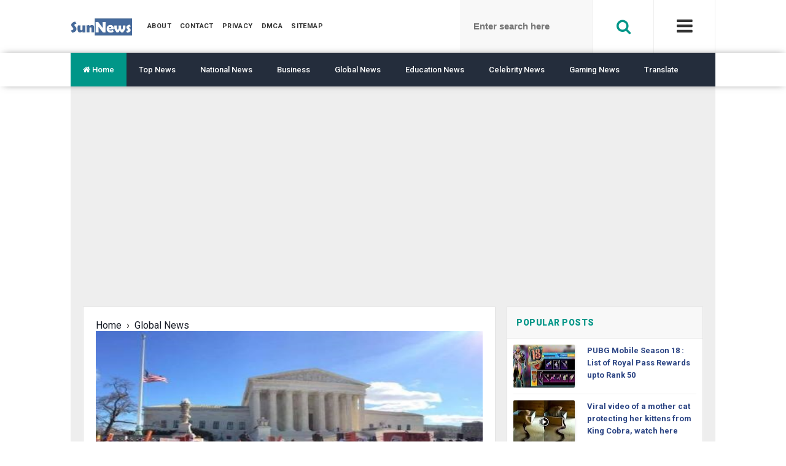

--- FILE ---
content_type: text/html; charset=UTF-8
request_url: https://www.sunnews.in/2022/09/what-to-expect-when-youre-expecting.html
body_size: 22283
content:
<!DOCTYPE html>
<HTML amp='amp' lang='en'>
<head>
<link href='https://blogger.googleusercontent.com/img/b/R29vZ2xl/AVvXsEhBGnm4OJu71xJI_MgTKq6xJO29XT5M3LH-dpLbp8FU-WGydZ2AbJUZmQybadtlvdNEfpFQncehDFEUYyXK1pLeMbOj-Yj-njlegAt1f2nhJpFuGlGpxcUBbwXKYk_Lc0XktOVKUvRJ2-Y/s320/Sun+News+-+Latest+news.jpg' rel='icon' type='image/x-icon'/>
<!-- SEO Meta Tags -->
<meta charset='utf-8'/>
<meta content='width=device-width,minimum-scale=1,initial-scale=1' name='viewport'/>
<meta content='IE=9; IE=8; IE=7; IE=EDGE; chrome=1' http-equiv='X-UA-Compatible'/>
<meta content='blogger' name='generator'/>
<meta content='text/html; charset=UTF-8' http-equiv='Content-Type'/>
<meta content='blogger' name='generator'/>
<link href='https://www.sunnews.in/favicon.ico' rel='icon' type='image/x-icon'/>
<link href='https://www.sunnews.in/2022/09/what-to-expect-when-youre-expecting.html' rel='canonical'/>
<link rel="alternate" type="application/atom+xml" title="Sun News - Atom" href="https://www.sunnews.in/feeds/posts/default" />
<link rel="alternate" type="application/rss+xml" title="Sun News - RSS" href="https://www.sunnews.in/feeds/posts/default?alt=rss" />
<link rel="service.post" type="application/atom+xml" title="Sun News - Atom" href="https://www.blogger.com/feeds/6941248827125215635/posts/default" />

<link rel="alternate" type="application/atom+xml" title="Sun News - Atom" href="https://www.sunnews.in/feeds/4336223194129619404/comments/default" />
<!--Can't find substitution for tag [blog.ieCssRetrofitLinks]-->
<link href='https://blogger.googleusercontent.com/img/b/R29vZ2xl/AVvXsEh1tcbRCkT8DKbEd34yGPoj9klpJcd7GR0Ze0NXLrR5-kVh-gwCpnIAnINfcnhBpPUdfo3vWELgdCcilvS-6KYflzDMTiHwgrjDTHLwomhJcgonJNPPDh85t_p3Qz8Ez_T4ubY0igcJTiSIgGsw19kjJYxyUip3S2yff4CVPbu_SudnCHUaNp3ag-zb/s1600/photow.jpg' rel='image_src'/>
<meta content='https://www.sunnews.in/2022/09/what-to-expect-when-youre-expecting.html' property='og:url'/>
<meta content='What to Expect When You’re Expecting a Supreme Court Decision' property='og:title'/>
<meta content='This website is all about the Latest News updates. Live -
Celebrity News |
Global News |
Education News |
Business News |
Gaming News |' property='og:description'/>
<meta content='https://blogger.googleusercontent.com/img/b/R29vZ2xl/AVvXsEh1tcbRCkT8DKbEd34yGPoj9klpJcd7GR0Ze0NXLrR5-kVh-gwCpnIAnINfcnhBpPUdfo3vWELgdCcilvS-6KYflzDMTiHwgrjDTHLwomhJcgonJNPPDh85t_p3Qz8Ez_T4ubY0igcJTiSIgGsw19kjJYxyUip3S2yff4CVPbu_SudnCHUaNp3ag-zb/w1200-h630-p-k-no-nu/photow.jpg' property='og:image'/>
<title>
What to Expect When You&#8217;re Expecting a Supreme Court Decision
</title>
<meta content='What to Expect When You’re Expecting a Supreme Court Decision' property='og:title'/>
<meta content='https://blogger.googleusercontent.com/img/b/R29vZ2xl/AVvXsEh1tcbRCkT8DKbEd34yGPoj9klpJcd7GR0Ze0NXLrR5-kVh-gwCpnIAnINfcnhBpPUdfo3vWELgdCcilvS-6KYflzDMTiHwgrjDTHLwomhJcgonJNPPDh85t_p3Qz8Ez_T4ubY0igcJTiSIgGsw19kjJYxyUip3S2yff4CVPbu_SudnCHUaNp3ag-zb/s1600/photow.jpg' property='og:image'/>
<meta content='article' property='og:type'/>
<meta content='https://www.sunnews.in/2022/09/what-to-expect-when-youre-expecting.html' property='og:url'/>
<!-- End of Meta Tags -->
<meta content='xxxxx' property='fb:app_id'/>
<meta content='xxxxx' property='fb:admins'/>
<meta content='https://www.facebook.com/xxxxx' property='article:author'/>
<link href='https://fonts.googleapis.com/css?family=Roboto:300,400italic,400,500,500italic,700,700italic,900' rel='stylesheet' type='text/css'/>
<link href='https://maxcdn.bootstrapcdn.com/font-awesome/4.7.0/css/font-awesome.min.css' rel='stylesheet'/>

<!-- <style id='page-skin-1' type='text/css'><!--
-----------------------------------------------
Template Name  : The AMP
Version        : 1.0
Designer       : Muhammad Subel
Designer URL   : https://web.facebook.com/MSubel.np
Author         : MS Design
Author URL     : http://www.msdesignbd.com
Publisher      : Template Market
Publisher URL  : http://www.templatemark.com
Description    : Professional and high quality AMP supported blogger template for any kind of blog and event niche blog.
----------------------------------------------- */
#layout #header{width:40%;float:left}
#layout #main-wrapper{width:60%;float:left;}
#layout #sidebar-area{width:40%;float:right;}
#layout #cssmenu ul, #cssmenu li{list-style: none;}
#layout ul,ol,li{list-style:none}
#layout #footer1,#layout #footer2,#layout #footer3 {width:40%;float:left;}

--></style>
<style amp-custom='amp-custom'>
/*<![CDATA[*/
.post {width:100%;overflow:hidden;}
.post-body amp-img {width:100%}
.post h1 {margin: 0; margin-bottom: 10px; font-size: 25px; font-weight: 500;}
.breadcrumbs {background: #fff; overflow: hidden; white-space: nowrap; text-overflow: ellipsis; font-size: 13px; font-weight: 600; padding-top: 0;margin-bottom:15px;}
.postmeta .fa {background: #009688; width: 30px; height: 30px; line-height: 30px; text-align: center; border-radius: 100%; color: #fff; font-size: 18px;}
.author {margin-right: 20px;}
.author a, .clock a, .postmeta a {font-weight:600;}
.postmeta {margin-bottom:10px;}
.post-body { padding: 0; line-height: 1.5em; font-size: 16px; font-weight: 400;margin-bottom: 15px;}
.image-top {margin-bottom:20px;}
.ad1 {width: 99.8%; height: 90px; float: left; background: rgba(255, 249, 11, 0.3); text-align: center; line-height: 90px; font-size: 13px; font-weight: 700; border: 1px solid hsla(0,0%,78%,.5); overflow: hidden; margin-bottom: 15px;}

.post-body blockquote{position:relative;margin:0 auto;padding:24px 20px 24px 45px;line-height:24px;text-shadow:0 1px 1px white;background-color:#f2f6c1;background-image:-webkit-radial-gradient(center,cover,rgba(255,255,255,0) 0%,rgba(255,255,255,0.1) 90%),-webkit-repeating-linear-gradient(top,transparent 0%,transparent 24px,rgba(239,207,173,0.7) 24px,rgba(239,207,173,0.7) 25px);border:1px solid rgba(0,0,0,0.1);}
.post-body blockquote:before,.post-body blockquote:after{content:'';position:absolute;top:0;bottom:0}
.post-body blockquote:before{left:20px;border:4px solid rgba(239,207,173,0.7)}
.post-body blockquote:after{z-index:-1;left:0;right:0;background:rgba(242,246,193,0.9);border:1px solid rgba(170,157,134,0.7);transform:rotate(2deg)}
.post-body h1{font-size:200%}.post-body h2{font-size:180%;margin-bottom: 8px;}.post-body h3{font-size:140%;margin-bottom: 8px;}.post-body h4{font-size:120%;margin-bottom: 8px;padding-bottom: 5px;}
.post-body h1 b,.post-body h2 b,.post-body h3 b,.post-body h4 b,.post-body h5 b,.post-body h6 b{font-weight:700;}
.post-body ul {position:relative;display:block;padding:0;margin:.5em 0 .5em 1.5em;text-decoration:none;}
/* Post Table */
.post-body table {width:100%;}
.post-body table td,.post-body table caption{background:#fff;border:1px solid rgba(0,0,0,0.05);padding:10px;text-align:left;vertical-align:top}
.post-body table th{background:#e74c3c;color:#fff;border:1px solid rgba(0,0,0,0.05);border-bottom:0;padding:10px;text-align:left;vertical-align:top}
.post-body table.tr-caption-container {border:1px solid rgba(0,0,0,0.14);margin:0;}
.post-body th{font-weight:700;}
.post-body table caption{border:none;font-style:italic;}
.post-body td, .post-body th{vertical-align:top;text-align:left;font-size:13px;padding:3px 5px;border:1px solid #97b28e;}
.post-body th{}
.post-body th:hover{color:#fff;}
.post-body td a{color:#444;}
.post-body td a:hover{color:#cf4d35;}
.post-body table.tr-caption-container td{border:0;padding:8px;background:#fff;line-height:17px;overflow:hidden;text-align:center;text-overflow:ellipsis;white-space:nowrap;font-weight:700;color:#000;}
.post-body table.tr-caption-container, .post-body table.tr-caption-container img, .post-body img {max-width:100%;height:auto;width: initial;}
.post-body li {list-style-type:square;}
.post-body td.tr-caption {color:#666;font-size:80%;padding:0px 8px 8px;}
.sr {visibility:hidden;width:0;height:0;}
.clear{clear:both}
html {-webkit-font-smoothing:antialiased;}
::selection {background:#eafdb7;text-shadow:none;}
.post-body ::selection {background:#eafdb7;color:#000;}

#main-header,#title,.content-wrapper,.page-menu ul li,a:link{transition:all .4s ease-in-out}
.page-menu ul li,li a{list-style:none}
#header,#header-wrapper{overflow:hidden}
#header h1,#header p a,.descriptionwrapper,.post h1,.post h2,.post-body,.sidebar,body,p.description span{font-family: Roboto, sans-serif}
li a{display:list-item}
#judul-post{border-bottom:1px solid #ddd}
#main-wrapper,#sidebar-area,i.klik-url{word-wrap:break-word}
#header,#main-header,#search-box,.search-field,table.gsc-search-box{position:relative}
#navbar-iframe,.post-comment-link{visibility:hidden}
#navbar-iframe{height:0;display:none}
body{background:#fff;color: #212121;color: rgba(0,0,0,.87);font-size:100%;text-align:left;margin:0}
a:link,a:visited{color:#141924;text-decoration:none}
a:hover{color:#e8554e;text-decoration:none}
a:active,a:focus,i:active,i:focus{outline:0}
a:active{position:relative;top:1px;left:1px}
a img{border-width:0}
b{font-weight:500}

#header-wrapper{float:left;display:inline;margin:0 20px 0 0;padding:0}
#header{display:block;width:auto;margin:0;padding:0;z-index:1}
#header-inner{background-position:center;margin:0;padding:0;display:block}
#header h1,#header p.title{font-size:22px;font-weight:900;height:86px;line-height:86px;color:#fff;padding:0;margin:0}
#header h1 a:link {color:#333;}
.descriptionwrapper,p.description span{font-style:italic;font-weight:400;color:#141924;position:fixed;top:-1000px;left:-1000px}
#header amp-img{border:0;background:0 0;width:auto;height:auto;margin:0 auto;vertical-align:middle}
#main-header{padding: 0; margin: 0; width: 100%; background: #fff; color: #333;overflow:hidden;}
.header-wrapper {max-width: 1050px; margin: 0 auto;}

#menu-wrapper{height:55px;width:100%;position:relative;-webkit-box-shadow: 1px 0 12px -5px rgba(0,0,0,0.75); -moz-box-shadow: 1px 0 12px -5px rgba(0,0,0,0.75); box-shadow: 1px 0 12px -5px rgba(0,0,0,0.75);}
#menu{background:#242d3c;color:#fff;max-width:1050px; margin:auto;}
#menu ul,#menu li{margin:0;padding:0;list-style:none}
#menu ul{height:55px}
#menu li{float:left;display:inline;position:relative;font-family:&#39;font-size:13px;font-weight:400;}
#menu li a{color:#fff}
#menu li a:hover{color:#009688}
#menu a{display:block;line-height:55px;font-weight:500;padding:0 20px;text-decoration:none;color:#333;}
#menu li:hover{background:rgba(255,255,255,0.08);color:#009688;transition:all .1s ease 0}
#menu input{display:none;margin:0;padding:0;width:80px;height:50px;opacity:0;cursor:pointer}
#menu label{font-family:&#39;font-size:30px;font-weight:400;display:none;width:35px;height:51px;line-height:51px;text-align:center}
#menu label span{font-size:13px;position:absolute;left:35px}
#menu ul.menus{height:auto;overflow:hidden;width:170px;background:#fff;position:absolute;z-index:99;display:none;color:#b4babe;text-transform:none;transition:all .5s ease 0;transition:all .25s ease-out}
#menu ul.menus a{background:#242d3c;color:#fff}
#menu ul.menus a:hover{color:#fff;background:#009688}
#menu ul.menus li{display:block;width:100%;font-family:&#39;font-size:12px;font-weight:400;text-transform:none;transition:all .5s ease 0}
#menu ul.menus li:hover{width:100%}
#menu li:hover ul.menus{display:block}
#menu .homers a, #menu .homers a:hover{background:#009688;color:#fff}

.clear{clear:both}
.content-wrapper{background:#fff;width:100%;max-width:1050px;margin-left: auto;margin-right: auto;}
#outer-wrapper{width: auto; text-align: left; background:#eee;padding:20px;}
#main-wrapper{width:62.4%;float:left;margin:0;padding:20px;padding-bottom:0;background:#fff;border:1px solid hsla(0,0%,78%,.5)}
#sidebar-area{width: 320px; min-width: 30px; float: right; margin: 0; padding-top: 0;}
#sidebar-wrapper{width: 320px; float: right; word-wrap: break-word; padding: 0; margin: 0;}
.sidebar h2 span {display:inline-block;vertical-align:middle}
.sidebar{line-height:1.3em;border-top:0;font-size:16px}
.sidebar li{line-height:1.3em;margin:0;padding:5px 0 4px}
.sidebar .widget{margin: 0; padding: 0; margin-bottom: 10px; background: #fff;border: 1px solid hsla(0,0%,78%,.5);}
.sidebar .widget-content{margin:0 auto;padding:10px}
.sidebar h2 {font-size: 14px; font-weight: 900; background: #f8f8f8; padding: 15px; margin: 0; color: #009688; border-bottom: 1px solid hsla(0,0%,78%,.5); text-transform: uppercase; letter-spacing: 0.5px;}
.sidebar .widget-content amp-img,.sidebar .widget-content amp-ad{background-color:#f5f5f5;margin:0;display:block;padding:0;box-shadow:0 2px 2px 0 rgba(0,0,0,.14),0 3px 1px -2px rgba(0,0,0,.2),0 1px 5px 0 rgba(0,0,0,.12);overflow:hidden;border-radius:2px}
.sidebar ul{list-style:none;margin:0;padding:5px 0}
#judul-post{background:#fff;margin:0;padding:10px 0;height:auto}
::selection{background:#e8554e;color:#fff}
.post{margin: 0;height: auto; float: left; overflow: hidden; transition: all .4s ease-out;border-bottom: 1px solid #eee; margin-bottom: 20px; padding-bottom: 20px;}
.post h2{font-size: 25px;line-height: 1.2; overflow: hidden; text-overflow: ellipsis; display: -webkit-box; -webkit-line-clamp: 2; -webkit-box-orient: vertical;}
.post h2 a{font-weight:500;margin:0;padding:0}

h3.date-header,.postmeta{font-size: 14px; font-weight: 400; line-height: 1; color: #444; padding: 0; overflow: hidden; white-space: nowrap; text-overflow: ellipsis; border: 0; margin: 0 0 10px; display: -webkit-box;}
.author a,.clock a,.postmeta a{color:#444; font-weight: 400; font-size: 13px;}
.author a:hover,.clock a:hover,.postmeta a:hover{color:#e8554e}
.post-author amp-img,.post-author img{padding:0;width:16px;height:16px;border-radius:100%;vertical-align:-15%}
.thumb-wrapper{position:relative}

#wp-subscribe { padding:15px; background: #ffffff; }
#wp-subscribe h4.title { font-size:18px; color:#009688; line-height: 1; text-align: center; text-transform: uppercase; margin-bottom: 0;margin: 10px;}
#wp-subscribe h4.title span {display: inline-block; font-size: 35px; margin-top: 10px;}
#wp-subscribe p { color: #000000; margin: 0; text-align: center; }
#wp-subscribe p.text { margin: 15px 0; opacity: 0.8;font-size: 16px; }
#wp-subscribe input { border: none; width: 100%; text-align: center; box-sizing: border-box; padding: 10px 0; margin: 0; box-shadow: none; border-radius: 0; height:60px; }
#wp-subscribe .email-field {}
#wp-subscribe input.email-field {color: #000000;background: #ffffff;border-style: solid;border-color:#009688;border-width: 3px;}
#wp-subscribe input::-webkit-input-placeholder { color: inherit; opacity: 0.8; }
#wp-subscribe input:-moz-input-placeholder { color: inherit; opacity: 0.8; }
#wp-subscribe input::-moz-input-placeholder { color: inherit; opacity: 0.8; }
#wp-subscribe input::-ms-input-placeholder { color: inherit; opacity: 0.8; }
#wp-subscribe input.submit {background:#009688; color: #fff; margin-top:10px; font-size: 20px; font-weight: 900; cursor: pointer;}
#wp-subscribe p.footer-text { margin-top: 10px; font-size: 12px; }

.share-post ul {padding:0;margin:0;line-height: 1.4;float:left;}
.share-post li{list-style: none; display: inline-block; margin-right: 10px; background: #eee; width: 40px; height: 39px; line-height: 40px; border-radius: 100px;}
.share-post li a{display: block; text-align: center; color: #009688; font-weight: 600;}
li.readmore2{list-style: none; display: inline-block; margin-right: 2px; background: #eeeeee; width: 90px; height: 38px; line-height: 52px; transition: box-shadow .25s; float: right;border-radius: initial;}
li.readmore2:hover, .share-post li:hover, #blog-pager a:hover {box-shadow: 0 1px 4px #AFAFAF;transition: box-shadow .25s;}

.home-link { background: #eee;width: 60px; height: 40px; line-height: 40px;color:#009688;}
#blog-pager-newer-link {}
#blog-pager-older-link {}
#blog-pager a {color: #009688; font-size: 15px; font-weight: 600; background: #eee; width: 60px; height: 40px; line-height: 40px; position: relative; display: inline-block;}
#blog-pager {text-align: center; padding: 20px; padding-top: 0; overflow: hidden;}

.btn-sidebaramp{display:none}
amp-sidebar{width:240px;padding-right:20px}
.amp-sidebar-image{line-height:100px;vertical-align:middle}
.amp-close-image{top:15px;left:225px;cursor:pointer}
amp-sidebar ul{padding:0 0 0 20px;list-style:none}
amp-sidebar li{margin-bottom:20px;list-style:none}
amp-sidebar button{color: #333; border: 0; cursor: pointer; background: transparent; font-size: 20px;}
.feed-links{clear:both;line-height:2.5em}

.search-wrapper{height:30px;float:right;display:inline;padding:25px 0;margin-top:-80px}
.search-wrapper{height:30px;float:right;display:inline;padding:25px 0;margin-top:-80px}
#search-box{float: right; width:30%;}
#search-box form{line-height:86px}
.search-form{color: #333333; width: 100%; padding: 0 30px 0 20px; height: 86px; line-height: 86px; font-size: 15px; font-weight: 600; margin: 0; box-sizing: border-box; border: 1px solid #eee; background: #F8F8F8; border-bottom: 0; border-top: 0;}
.search-button{background: #ffffff; width: 100px; height: 86px; line-height: 82px; margin: 0; top: 0; right: 0; font-size: 25px; position: absolute; border: none; color: #009688; border-right: 1px solid #eee; border-left: 1px solid #eee;cursor: pointer;}
.search-form:focus,.search-form:hover,.search-button:focus,.search-button:hover{outline:0;color:#000}


.page-menu{float:left;width:auto;height:auto;padding:0;margin:0}
.page-menu ul{margin:0 auto;padding:0;line-height:3em}
.page-menu ul li{display:inline-block;margin:0 auto;}
.page-menu ul li a:hover{color:#009688;transition: all .3s linear;}
.page-menu ul li a{color: #333; font-size: 11px; font-weight:700; text-transform: uppercase; letter-spacing: 0.4px; padding: 0 5px; height: 86px; line-height: 86px;transition: all .3s linear;}
.page-menu ul li a,.page-menu ul li a span{font-family:Roboto,sans-serif}

#footer-wrapper{background: #ffffff; margin-top: 20px; padding: 20px;border: 1px solid hsla(0,0%,78%,.5);}
#footer1{width:40%;display:inline;float:left;color:#141924;font-size:14px;font-weight:300;line-height:1.6em;-moz-box-sizing:border-box;-webkit-box-sizing:border-box;box-sizing:border-box;margin: 0 15px 0 0;}
#footer2,#footer3 {width:27.66%;display:inline;float:left;color:#ccc;font-size:14px;font-weight:300;line-height:1.6em;-moz-box-sizing:border-box;-webkit-box-sizing:border-box;box-sizing:border-box;margin: 0 15px 0 0;}
#footer1 h2,#footer2 h2,#footer3 h2,#footer4 h2{font-size: 16px; font-weight: 700; color: #141924; margin: 0; margin-bottom: 8px; border-bottom: 3px solid #009688; padding-bottom: 5px;}
#footer1 ul,#footer2 ul,#footer3 ul {list-style:none;padding:0;margin:5px 0}
#footer-wrapper p{margin:0}
#footer1 .logo-footer{clear:both;text-align:left;display:block}
#footer1 .logo-footer img{margin-left:-6px}
#footer2 ul li:before{content: "\f0c8"; font-family: fontAwesome; color: #333; font-size:8px; position: absolute; left: 0; padding: 0; text-decoration: none;}
#footer2 ul li {position: relative; padding: 0 0 0 12px; list-style: disc; display: block; font-weight: 500; }

.top-social-wrapper{margin-top:10px;} 
.top-social-wrapper .social-icon{float: left; margin-left: 5px; background:#009688; border-radius: 3px; width: 36px; height: 35px; line-height: 36px; display: block; text-align: center;}
.top-social-wrapper .social-icon:first-child{ margin-left: 0px; }
.top-social-wrapper .social-icon a{color: #fff;}
.top-social-wrapper .social-icon a:hover{ opacity:0.5; filter: alpha(opacity=100); }
.social-icon .fa {}

.creditpic{margin-top: 20px; padding:20px; position: relative; background: #009688;}
.credit{line-height: 2.3em; font-size: 14px; font-weight: 500; color: #fff; margin: 0 auto; padding: 0; text-align: center;}
.credit-right{float:right}
.credit a:link,.credit a:visited{color:#000;text-decoration:none}
.credit a:hover{color:#555;text-decoration:none}
.credit .fa {color:#ff695d;}

#PopularPosts1 ul,.PopularPosts li,.PopularPosts li img,.PopularPosts li a,.PopularPosts li a img{color:#2c4584;margin:0;padding:0;list-style:none;border:none}
#PopularPosts1 ul{margin:0;list-style:none;}
#PopularPosts1 ul li{margin: 0; position: relative; transition: all .3s linear; border-bottom: 1px solid #eee; padding-bottom: 10px; margin-bottom: 10px;}
#PopularPosts1 ul li:hover {background:rgba(255,255,255,.8);}
#PopularPosts1 ul li:last-child{border:0;padding-bottom: 0; margin-bottom: 0;}
#PopularPosts1 ul li img{display:block;width:100%;height:auto}
#PopularPosts1 ul li .item-title a,.PopularPosts ul li a{font-size:13px;font-weight:700;line-height:1.6;}
#PopularPosts1 ul li .item-title a:hover,.PopularPosts ul li a:hover{color:#138be6}
#PopularPosts1 .item-thumbnail{margin:0 10px 0 0;overflow:hidden;z-index:2;display:block;position:relative;border-radius:0;width:110px;float:left}
#PopularPosts1 .item-title{padding:0 5px}
#PopularPosts1 ul li:nth-child(1){border-top:none}
#PopularPosts1 ul li .item-snippet{color:#555;font-size:13px}

#FeaturedPost1 h3{font-weight:500;margin:10px}
#FeaturedPost1 h2{margin:10px;padding:0}
#FeaturedPost1 p{margin: 0 10px 10px}
#FeaturedPost1{background-color:#f5f5f5;margin:0 0 30px;display:block;padding:0;box-shadow:0 2px 2px 0 rgba(0,0,0,.14),0 3px 1px -2px rgba(0,0,0,.2),0 1px 5px 0 rgba(0,0,0,.12);overflow:hidden;border-radius:2px}

.cloud-label-widget-content{display:inline-block;text-align:left;margin-top:10px}
.cloud-label-widget-content .label-size{display:inline-block;float:left;font-size:12px;font-weight: 500;line-height:normal;margin:0 5px 5px 0;opacity:1}
.cloud-label-widget-content .label-size a {background: #009688; color: #fff; float: left; line-height: 100%; margin: 0; padding: 10px 10px; transition: all .6s; border-radius: 3px;}
.cloud-label-widget-content .label-size a:hover {opacity:0.8}
.cloud-label-widget-content .label-size .label-count{background:#555; color: #fff; white-space: nowrap; display: inline-block; padding: 10px 12px;height:10px; margin-left: -3px; line-height: normal; font-size: 10px;}
.Label li{position:relative;padding:10px 20px 10px 30px;list-style:disc;display:block;font-size:13px;background:rgba(0, 0, 0, 0.06);}
.Label li:nth-child(even) { background-color: #fff; }
.Label li:before{content:"\f046";font-family: fontAwesome; color: #333; font-size: 14px;font-weight:600; margin-left: 10px; position: absolute; left: 0; padding: 0; text-decoration: none;}
.Label li a{color: #2D2D2D;}
.Label li:hover:before{transition:all .6s}
.Label li span{padding: 0; display: block; width: 20px; height: 20px; text-align: center; line-height: 22px; position: absolute; right: 15px; top: 8px; font-size: 12px; font-weight: 700; background: #009688; color: #fff; border-radius: 100px;}
.Label li:hover span{background:$(link.hover.color);transition:all .6s}

.related-postbwrap{width: 100%; float: left; background: #fff;margin-bottom: 10px; border-bottom: 1px solid #eee; padding-bottom: 20px;}
.related-postbwrap h4{color: #565656; font-size: 16px; font-weight: 700; margin-bottom: 10px; text-transform: capitalize; margin: 0; padding: 15px 0; text-align: center; border-bottom: 1px solid #eee;border-top: 1px solid #eee;}
.related-post-style-2,.related-post-style-2 li{list-style:none;margin:0}
.related-post-style-2 li{overflow: hidden; line-height: .9; float: left; width: 100%;border-bottom: 1px solid #eee; padding-bottom: 15px; margin-bottom: 8px;}
.related-post-style-2 .related-post-item-thumbnail{width:100px;height:80px;max-width:none;max-height:none;background-color:transparent;border:none;float:left;margin:2px 10px 0 0;padding:0}
.related-post-style-2 .related-post-item-title{font-weight: 700; font-size: 17px; color: #333;margin-bottom:5px;}
.related-post-style-2 .related-post-item-summary{font-size: 14px; font-weight: 400; line-height: 1.5;color: #555; padding: 5px 0; margin-bottom: 0; font-family: roboto;}
.related-post-item-more{font-size: 12px; color: #555; font-weight: 600;}
.related-postbwrap ul {padding:10px 0 0;overflow: hidden;}
.related-post-style-2 li:last-child {border-bottom:0;padding-bottom:0;margin-bottom:0}

.authorboxwrap{background:#fff;margin:0 auto;padding:0 10px;overflow:hidden;margin-top:5px;}
.avatar-container {float:right;margin-right:20px;border: 1px solid #ECECEC;padding:3px;}
.avatar-container img{width:100px;height:auto;max-width:100%}
.author_description_container h4{font-weight:600;font-size:22px;display:block;margin:0;margin-bottom:2px}
.author_description_container h4 a{color:#333}
.author_description_container h4 a:hover{color:#404040}
.author_description_container p{margin:0;color:#333;font-size:14px;margin-bottom:8px;line-height:25px;font-weight:400;}

/* amp-sidebar */
#offcanvas { 
  padding: 20px;
  background-color: #fff;
}
#offcanvas ul {
  padding-left:0;
  list-style: none;
}
#offcanvas li>a {
  display: block;
  padding: 8px 12px;
}
.post-body a.img, .post-body .separator a { margin-left: 0; margin-right: 0; }

.buttons {color: #333; border: 0; font-size: 30px; cursor: pointer; float: right; border-right: 1px solid #eee; background: #ffffff; width: 100px; height: 86px; line-height: 82px;}
.mobile-hide {float:left;}

.status-msg-wrap{font-size:100%;width:auto;margin:0 30px 30px 0;position:relative;padding:0}
.status-msg-border{border:1px solid #ccc;opacity:.4;width:100%;text-align:center;position:relative;box-sizing:border-box;-moz-box-sizing:border-box;-webkit-box-sizing:border-box}
.status-msg-bg{background-color:#fff;opacity:.8;width:100%;position:relative;z-index:1}
.status-msg-body{text-align:center;padding:.3em 0;width:auto;top:0;left:0;right:0;position:absolute;z-index:4}
.status-msg-hidden{visibility:hidden;padding:.3em 0}
.status-msg-wrap a{padding-left:.4em;font-weight:500}

.slideInUp{-webkit-animation-name:slideInUp;animation-name:slideInUp;-webkit-animation-duration:2s;animation-duration:2s;-webkit-animation-fill-mode:both;animation-fill-mode:both}
@-webkit-keyframes slideInUp{0%{-webkit-transform:translateY(100%);transform:translateY(100%);visibility:visible}
100%{-webkit-transform:translateY(0);transform:translateY(0)}
}
@keyframes slideInUp{0%{-webkit-transform:translateY(100%);transform:translateY(100%);visibility:visible}
100%{-webkit-transform:translateY(0);transform:translateY(0)}
}
.headerad{width:100%;height:auto;text-align:center;margin-bottom: 15px;}

@media screen and (max-width:1024px){#first .post-thumbnail-frame{right: 10px;}
}
@media screen and (max-width:880px){
header {margin:0 0 0 30%; text-align: center; overflow: hidden; position: absolute;}
#menu-wrapper, #recent1 {display:none;}
.content-wrapper{-moz-box-sizing:border-box;-webkit-box-sizing:border-box;box-sizing:border-box;}
#outer-wrapper{padding:0;}
#main-wrapper{width:100%;margin:0;padding:0}
.page-menu{width:100%;margin:0;text-align:center;display:none;}
.page-menu ul li a{padding:0 20px 0 0;}
#search-box,.search-wrapper{float:none;display:none;}
.search-wrapper{margin-top:0;text-align:center;padding:0 0 10px}
#search-box{width:auto;margin:0}
#main-header.fixed{position:relative}
#main-header{box-shadow:none}
#header-wrapper{margin: 23px; text-align: center; float: none; display: block; margin-left: 0;}
#header{max-width:100%;text-align:center;float:none;display:block}
#header h1,#header p.title{font-size:22px;font-weight:900;height:40px;line-height:40px}
#sidebar-area{display:none}
#main{margin:0;padding: 10px;}
#blog-pager,.blog-pager{margin-right:0}
.post{overflow:visible;padding:0 0 10px 0 ;width: 100%;}
.status-msg-wrap{margin:10px 0 30px 0;}
#footer-wrapper{display:none}
.credit-right{float:none;margin-top:10px}
.headerad{margin-bottom:0}
.headerad amp-img,.headerad img{width:auto;max-width:100%;height:auto;margin:0;}
.mobile-hide {display:none;}
}
@media screen and (max-width:414px){
.post-image-area,#first .post-thumbnail-frame{width:100%;margin:0 0 10px 0;display:block;float:none;height:auto;}
.page-menu ul li a{padding:0 10px}
.post{padding: 0 0 10px 0;}
.share-post ul {display:none;}
.home-post{margin:0;padding:0}
.post h2,.postmeta,.post-body,#first h2.post-title,.first-body{padding:0 10px}
}
@media screen and (max-width:320px){
.post h2{font-size:18px}
}
@media screen and (max-width:240px){
.post h1,.post h2{font-size:16px}
}

/*]]>*/
</style>
<style amp-boilerplate='amp-boilerplate'>body{-webkit-animation:-amp-start 8s steps(1,end) 0s 1 normal both;-moz-animation:-amp-start 8s steps(1,end) 0s 1 normal both;-ms-animation:-amp-start 8s steps(1,end) 0s 1 normal both;animation:-amp-start 8s steps(1,end) 0s 1 normal both}@-webkit-keyframes -amp-start{from{visibility:hidden}to{visibility:visible}}@-moz-keyframes -amp-start{from{visibility:hidden}to{visibility:visible}}@-ms-keyframes -amp-start{from{visibility:hidden}to{visibility:visible}}@-o-keyframes -amp-start{from{visibility:hidden}to{visibility:visible}}@keyframes -amp-start{from{visibility:hidden}to{visibility:visible}}</style><noscript><style amp-boilerplate='amp-boilerplate'>body{-webkit-animation:none;-moz-animation:none;-ms-animation:none;animation:none}</style></noscript>
<script async='async' src='https://cdn.ampproject.org/v0.js'></script>
<script async='async' custom-element='amp-sidebar' src='https://cdn.ampproject.org/v0/amp-sidebar-0.1.js'></script>
<script async='async' custom-element='amp-form' src='https://cdn.ampproject.org/v0/amp-form-0.1.js'></script>
<script async='async' custom-element='amp-social-share' src='https://cdn.ampproject.org/v0/amp-social-share-0.1.js'></script>
<script async='async' custom-element='amp-iframe' src='https://cdn.ampproject.org/v0/amp-iframe-0.1.js'></script>
<script async='async' custom-element='amp-youtube' src='https://cdn.ampproject.org/v0/amp-youtube-0.1.js'></script>
<script async='async' custom-element='amp-image-lightbox' src='https://cdn.ampproject.org/v0/amp-image-lightbox-0.1.js'></script>
<script async='async' custom-element='amp-analytics' src='https://cdn.ampproject.org/v0/amp-analytics-0.1.js'></script>
<script async='async' custom-element='amp-ad' src='https://cdn.ampproject.org/v0/amp-ad-0.1.js'></script>
<script async='async' custom-element='amp-auto-ads' src='https://cdn.ampproject.org/v0/amp-auto-ads-0.1.js'></script>
<script async='async' custom-element='amp-instagram' src='https://cdn.ampproject.org/v0/amp-instagram-0.1.js'></script>
<script async='async' custom-element='amp-twitter' src='https://cdn.ampproject.org/v0/amp-twitter-0.1.js'></script>
<script src="//ajax.googleapis.com/ajax/libs/jquery/1.11.0/jquery.min.js"></script>
<script type='text/javascript'> 
//<![CDATA[
function labelthumbs(e){document.write('<ul id="label_with_thumbs">');for(var t=0;t<numposts;t++){var n=e.feed.entry[t];var r=n.title.$t;var i;if(t==e.feed.entry.length)break;for(var o=0;o<n.link.length;o++){if(n.link[o].rel=="replies"&&n.link[o].type=="text/html"){var u=n.link[o].title;var f=n.link[o].href}if(n.link[o].rel=="alternate"){i=n.link[o].href;break}}var l;try{l=n.media$thumbnail.url}catch(h){s=n.content.$t;a=s.indexOf("<img");b=s.indexOf('src="',a);c=s.indexOf('"',b+5);d=s.substr(b+5,c-b-5);if(a!=-1&&b!=-1&&c!=-1&&d!=""){l=d}else l="https://blogger.googleusercontent.com/img/b/R29vZ2xl/AVvXsEhhFVJbSfOt0F-gQl3o_RTYs9putBj8NRqcYa5sjpmWn2SVDo_gW_FvrDyUijFpWOeHA1sEMbNPBoPIbhoD8_opkUwYgN56305xbowF5TUs8dIxvleNb8-HBqaDZ3Xalo9r4g9JF0jv1MQ/s1600/picture_not_available.png"}var p=n.published.$t;var v=p.substring(0,4);var m=p.substring(5,7);var g=p.substring(8,10);var y=new Array;y[1]="Jan";y[2]="Feb";y[3]="Mar";y[4]="Apr";y[5]="May";y[6]="June";y[7]="July";y[8]="Aug";y[9]="Sept";y[10]="Oct";y[11]="Nov";y[12]="Dec";document.write('<li class="recent-box"><div class="ribbon"><span>Featured</span></div>');if(showpostthumbnails==true)document.write('<div class="imageContainer"><a href="'+i+'" target ="_top"><img class="label_thumb" src="'+l+'" title="'+r+'" alt="'+r+'"/></a></div>');document.write('<a class="label_title" href="'+i+'" target ="_top">'+r+"</a>");var w="";var E=0;document.write("");p=n.published.$t;var S=[1,2,3,4,5,6,7,8,9,10,11,12];var x=["Jan","Feb","Mar","Apr","May","June","July","Aug","Sept","Oct","Nov","Dec"];var T=p.split("-")[2].substring(0,2);var N=p.split("-")[1];var C=p.split("-")[0];for(var k=0;k<S.length;k++){if(parseInt(N)==S[k]){N=x[k];break}}var L=T+" "+N+" "+C;if(showpostdate==true){document.write('<div class="toe"><a href="'+i+'" class="post-date">'+L+"</a>")}if(showcommentnum==true){if(E==1){w=w+" | "}if(u=="1 Comments")u="1 Comment";if(u=="0 Comments")u="No Comments";w=w+u;E=1;document.write('<a class="recent-com" href="'+f+'" target ="_top">'+u+"</a></div>");}if("content"in n){var A=n.content.$t}else if("summary"in n){var A=n.summary.$t}else var A="";var O=/<\S[^>]*>/g;A=A.replace(O,"");if(showpostsummary==true){if(A.length<numchars){document.write("");document.write(A);document.write("")}else{document.write("");A=A.substring(0,numchars);var M=A.lastIndexOf(" ");A=A.substring(0,M);document.write('<p class="post-summary">'+A+"...</p>")}}document.write("</li>");if(t!=numposts-1)document.write("")}document.write("</ul>")};$(document).ready(function() {$('.label_thumb').attr('src', function(i, src) {return src.replace( 's72-c', 's1600' );});});$(document).ready(function() {$('.label_thumb').attr('src', function(i, src) {return src.replace( 'default.jpg', 'mqdefault.jpg' );});});

//]]>
</script>




</head><!--<head>
<link href='https://www.blogger.com/static/v1/widgets/55013136-widget_css_bundle.css' rel='stylesheet' type='text/css'/>
<link href='https://www.blogger.com/dyn-css/authorization.css?targetBlogID=6941248827125215635&amp;zx=829c4964-db43-4be4-92cb-4773943b271e' media='none' onload='if(media!=&#39;all&#39;)media=&#39;all&#39;' rel='stylesheet'/><noscript><link href='https://www.blogger.com/dyn-css/authorization.css?targetBlogID=6941248827125215635&amp;zx=829c4964-db43-4be4-92cb-4773943b271e' rel='stylesheet'/></noscript>
<meta name='google-adsense-platform-account' content='ca-host-pub-1556223355139109'/>
<meta name='google-adsense-platform-domain' content='blogspot.com'/>

<link rel="stylesheet" href="https://fonts.googleapis.com/css2?display=swap&family=Open+Sans"></head>-->
<body itemscope='itemscope' itemtype='http://schema.org/WebPage'>
<amp-analytics id='analytics1' type='googleanalytics'>
<script type='application/json'>
{
  "vars": {
    "account": "UA-172520375-1"
  },
  "triggers": {
    "trackPageview": {
      "on": "visible",
      "request": "pageview"
    }
  }
}
</script>
</amp-analytics>
<amp-auto-ads data-ad-client='ca-pub-1302399120508913' type='adsense'>
</amp-auto-ads>
<amp-sidebar id='offcanvas' layout='nodisplay'>
<button class='buttonss' on='tap:offcanvas.close'><i aria-hidden='true' class='fa fa-times'></i></button>
<div class='sidebar'>
<ul>
<li><a href='https://www.sunnews.in/search/label/Top%20News'>Top News</a></li><li><a href='https://www.sunnews.in/search/label/National%20News'>National News</a></li><li><a href='https://www.sunnews.in/search/label/Business%20News'>Business</a></li><li><a href='https://www.sunnews.in/search/label/Global%20News'>Global News</a></li>
<li><a href='https://www.sunnews.in/search/label/Education%20News'>Education News</a></li>
<li><a href='https://www.sunnews.in/search/label/Celebrity%20News'>Celebrity News</a></li>
<li><a href='https://www.sunnews.in/search/label/Gaming%20News'>Gaming News</a></li>
<li><a href='https://www.sunnews.in/p/about-us.html' itemprop='url' title='About'><span itemprop='name'>About</span></a></li><li><a href='https://www.sunnews.in/p/contact-us.html' itemprop='url' title='Contact'><span itemprop='name'>Contact</span></a></li><li><a href='https://www.sunnews.in/p/privacy-policy.html' itemprop='url' title='Menu1'><span itemprop='name'>Privacy</span></a></li><li><a href='https://www.sunnews.in/p/disclaimer.html' itemprop='url' title='Menu2'><span itemprop='name'>DMCA</span></a></li><li><a href='https://www.sunnews.in/p/var-posttitle-new-arrayvar-posturl-new.html' itemprop='url' title='Menu3'><span itemprop='name'>Sitemap</span></a></li>
</ul>
</div>
</amp-sidebar>
<div itemprop='mainContentOfPage' itemscope='itemscope' itemtype='https://schema.org/WebPageElement'>
<div class='fixed' id='main-header'>
<div class='header-wrapper'>
<header itemprop='mainEntity' itemscope='itemscope' itemtype='http://schema.org/WPHeader'>
<div id='header-wrapper'>
<div class='header section' id='header'><div class='widget Header' data-version='1' id='Header1'>
<div id='header-inner'>
<div class='titlewrapper'>
<p class='title' itemprop='headline'>
<a href='https://www.sunnews.in/'><amp-img alt='Logo' height='28' src='https://1.bp.blogspot.com/--36Pq3HqHj0/XxKRvwsWUxI/AAAAAAAAADA/WOBuV8hSg3kN5FxgHoaMutIGuW2bIGzSgCLcBGAsYHQ/s1600/Sun%2BNews%2B-%2BLatest%2Bnews.jpg' title='Sun News' width='100'></amp-img></a><a href='https://www.sunnews.in/' itemprop='url' title='Sun News'></a><!--Substitution is not a singleton for tag []-->
</p>
</div>
<div class='descriptionwrapper'>
<p class='description' itemprop='description'><span>This website is all about the Latest News updates. Live -
Celebrity News |
Global News |
Education News |
Business News |
Gaming News |</span></p>
</div>
</div>
</div></div>
<div class='clear'></div>
</div>
<amp-analytics config='https://amp.analytics-debugger.com/ga4.json' data-credentials='include' type='googleanalytics'>
<script type='application/json'>
{
    "vars": {
                "GA4_MEASUREMENT_ID": "G-QLZLRWSCYW",
                "GA4_ENDPOINT_HOSTNAME": "www.google-analytics.com",
                "DEFAULT_PAGEVIEW_ENABLED": true,    
                "GOOGLE_CONSENT_ENABLED": false,
                "WEBVITALS_TRACKING": false,
                "PERFORMANCE_TIMING_TRACKING": false,
                "SEND_DOUBLECLICK_BEACON": false
    }
}
</script>
</amp-analytics>
</header><!-- end header-wrapper -->
<nav class='page-menu' itemprop='mainEntity' itemscope='itemscope' itemtype='http://schema.org/SiteNavigationElement'>
<div class='mobile-hide'>
<ul>
<li><a href='https://www.sunnews.in/p/about-us.html' itemprop='url' title='About'><span itemprop='name'>About</span></a></li>
<li><a href='https://www.sunnews.in/p/contact-us.html' itemprop='url' title='Contact'><span itemprop='name'>Contact</span></a></li>
<li><a href='https://www.sunnews.in/p/privacy-policy.html' itemprop='url' title='Menu1'><span itemprop='name'>Privacy</span></a></li>
<li><a href='https://www.sunnews.in/p/disclaimer.html' itemprop='url' title='Menu2'><span itemprop='name'>DMCA</span></a></li>
<li><a href='https://www.sunnews.in/p/var-posttitle-new-arrayvar-posturl-new.html' itemprop='url' title='Menu3'><span itemprop='name'>Sitemap</span></a></li>
</ul>
</div>
</nav>
<button class='buttons' on='tap:offcanvas.toggle'><i aria-hidden='true' class='fa fa-bars'></i></button>
<div id='search-box'>
<div itemprop='mainEntity' itemscope='itemscope' itemtype='http://schema.org/WebSite'>
<meta content='/' itemprop='url'/>
<form action='/search' itemprop='potentialAction' itemscope='itemscope' itemtype='http://schema.org/SearchAction' method='get' target='_blank'>
<meta content='/search?q={q}' itemprop='target'/>
<input class='search-form' id='feed-q-input' itemprop='query-input' name='q' placeholder='Enter search here' required='required' type='text'/>
<button class='search-button' title='Search' type='submit'><i aria-hidden='true' class='fa fa-search'></i></button>
</form></div>
</div>
</div>
</div>
<div id='menu-wrapper'>
<nav id='menu' itemscope='itemscope' itemtype='http://schema.org/SiteNavigationElement' role='navigation'>
<ul>
<li class='homers'><a href='/'><i class='fa fa-home'></i> Home</a></li>
<li><a href='https://www.sunnews.in/search/label/Top%20News'>Top News</a></li><li><a href='https://www.sunnews.in/search/label/National%20News'>National News</a></li><li><a href='https://www.sunnews.in/search/label/Business%20News'>Business</a></li><li><a href='https://www.sunnews.in/search/label/Global%20News'>Global News</a></li>
<li><a href='https://www.sunnews.in/search/label/Education%20News'>Education News</a></li>
<li><a href='https://www.sunnews.in/search/label/Celebrity%20News'>Celebrity News</a></li>
<li><a href='https://www.sunnews.in/search/label/Gaming%20News'>Gaming News</a></li>
<li><a class='trigger2' href='#' onclick='window.open(&#39;http://translate.google.com/translate?u=&#39;+encodeURIComponent(location.href)+&#39;&amp;langpair=en%7cen&amp;hl=en&#39;); return false;' rel='nofollow' target='_blank' title='English'>Translate</a></li>
</ul>
</nav>
</div>
<div class='clear'></div>
<div class='content-wrapper'>
<div id='outer-wrapper'>
<div class='animated fadeInUp section' id='adpost2'><div class='widget HTML' data-version='1' id='HTML66'>
<div class='headerad'>
<div class='widget-content'>
</div>
</div>
</div></div>
<amp-ad data-ad-client='ca-pub-13023991205089132' data-ad-slot='3545600050' data-auto-format='rspv' data-full-width='' height='320' type='adsense' width='100vw'>
<div overflow=''></div>
</amp-ad>
<div class='clear'></div>
<div class='clear'></div>
<div itemscope='itemscope' itemtype='http://schema.org/Article'>
<div id='main-wrapper'>
<div class='main section' id='main'><div class='widget Blog' data-version='1' id='Blog1'>
<div class='breadcrumb' itemscope='itemscope' itemtype='https://schema.org/BreadcrumbList'>
<span itemprop='itemListElement' itemscope='itemscope' itemtype='https://schema.org/ListItem'>
<a href='https://www.sunnews.in/' itemprop='item' title='Home'>
<meta content='1' itemprop='position'/>
<span itemprop='name'>Home</span></a>
</span>
 &nbsp;&#8250;&nbsp;
          <span itemprop='itemListElement' itemscope='itemscope' itemtype='https://schema.org/ListItem'>
<meta content='2' itemprop='position'/>
<a href='https://www.sunnews.in/search/label/Global%20News?&max-results=8' itemprop='item' title='Global News'>
<span itemprop='name'>Global News</span>
</a>
</span>
</div>
<div class='blog-posts hfeed'>
<!--Can't find substitution for tag [defaultAdStart]-->

          <div class="date-outer">
        

          <div class="date-posts">
        
<div class='post-outer'>
<article class='post hentry'>
<div class='image-top'>
<div class='toptimage'>
<amp-img alt='What to Expect When You’re Expecting a Supreme Court Decision' height='320' layout='responsive' src='https://blogger.googleusercontent.com/img/b/R29vZ2xl/AVvXsEh1tcbRCkT8DKbEd34yGPoj9klpJcd7GR0Ze0NXLrR5-kVh-gwCpnIAnINfcnhBpPUdfo3vWELgdCcilvS-6KYflzDMTiHwgrjDTHLwomhJcgonJNPPDh85t_p3Qz8Ez_T4ubY0igcJTiSIgGsw19kjJYxyUip3S2yff4CVPbu_SudnCHUaNp3ag-zb/s1600/photow.jpg' width='630'></amp-img>
</div>
</div>
<div class='home-post'>
<meta content='Wednesday marked the beginning of June, and with it the impending decision in one of the most important cases regarding abortion care since ...' property='twitter:description'/>
<div itemprop='image' itemscope='itemscope' itemtype='https://schema.org/ImageObject'>
<meta content='https://blogger.googleusercontent.com/img/b/R29vZ2xl/AVvXsEh1tcbRCkT8DKbEd34yGPoj9klpJcd7GR0Ze0NXLrR5-kVh-gwCpnIAnINfcnhBpPUdfo3vWELgdCcilvS-6KYflzDMTiHwgrjDTHLwomhJcgonJNPPDh85t_p3Qz8Ez_T4ubY0igcJTiSIgGsw19kjJYxyUip3S2yff4CVPbu_SudnCHUaNp3ag-zb/s1600/photow.jpg' itemprop='url'/>
<meta content='700' itemprop='width'/>
<meta content='700' itemprop='height'/>
</div>
<div itemprop='publisher' itemscope='itemscope' itemtype='https://schema.org/Organization'>
<div itemprop='logo' itemscope='itemscope' itemtype='https://schema.org/ImageObject'>
<meta content='https://1.bp.blogspot.com/--36Pq3HqHj0/XxKRvwsWUxI/AAAAAAAAADA/WOBuV8hSg3kN5FxgHoaMutIGuW2bIGzSgCLcBGAsYHQ/s1600/Sun%2BNews%2B-%2BLatest%2Bnews.jpg' itemprop='url'/>
<meta content='637' itemprop='width'/>
<meta content='183' itemprop='height'/>
</div>
<meta content='Sun News' itemprop='name'/>
</div>
<h1 class='post-title entry-title' itemprop='headline'>
<a href='https://www.sunnews.in/2022/09/what-to-expect-when-youre-expecting.html' itemprop='url mainEntityOfPage' title='What to Expect When You’re Expecting a Supreme Court Decision'>What to Expect When You&#8217;re Expecting a Supreme Court Decision</a>
</h1>
<div class='postmeta'>
<h3 class='date-header'>
<span class='post-author vcard' itemprop='author' itemscope='itemscope' itemtype='http://schema.org/Person'>
<span class='fn author'>
<i aria-hidden='true' class='fa fa-user'></i>
<a class='g-profile' href='https://www.blogger.com/profile/11261366602370819679' itemprop='url' rel='author' title='author profile'>
<span itemprop='name'>Sam Vinayak</span>
</a>
</span>
<meta content='' itemprop='image'/>
</span>
<span class='clock'>
<i aria-hidden='true' class='fa fa-clock-o'></i>
<a class='updated' href='https://www.sunnews.in/2022/09/what-to-expect-when-youre-expecting.html' rel='bookmark' title='permanent link'><abbr class='published' itemprop='datePublished dateModified' title='2022-09-07T11:35:00+05:30'>
September 07, 2022</abbr></a></span>
</h3>
</div>
<amp-ad data-ad-client='ca-pub-1302399120508913' data-ad-slot='6376719476' data-auto-format='rspv' data-full-width='' height='320' type='adsense' width='100vw'>
<div overflow=''></div>
</amp-ad>
<div class='post-header'>
<div class='post-header-line-1'></div>
</div>
<meta content='Wednesday marked the beginning of June, and with it the impending decision in one of the most important cases regarding abortion care since ...' itemprop='description'/>
<div class='post-body entry-content' id='post-body-4336223194129619404' itemprop='articleBody'>
<p>Wednesday marked the beginning of June, and with it the impending decision in one of the most important cases regarding abortion care since Roe v. Wade.</p><p>In March, the Supreme Court heard oral arguments in Whole Woman&#8217;s Health v. Hellerstedt in the culmination of a years-long fight against House Bill 2 that started when the bill was House Bill 60, and then Senate Bill 5 in the first called legislative session in the summer of 2013.</p><p>The decision comes on the heels of multiple legal battles, injunctions, and a wave of devastation in the wake of the law&#8217;s piecemeal implementation despite the best efforts of abortion care providers and activists across the state.</p><p>To recap: House Bill 2, also known as the omnibus abortion bill, remains the most restrictive and sweeping anti-abortion bill to become law in Texas to date since Roe v. Wade crystallized the right of people to access abortion care as a protected right under the Constitution in 1973. It was an amalgamation of four bills that failed to pass during the regular legislative session, which did the following:</p><p>Required physicians providing abortion services to obtain admitting privileges at a nearby hospital;</p><p>Mandated that all abortion clinics meet the requirements of Ambulatory Surgical Centers;</p><p>Required physicians to follow outdated and cumbersome instructions for administering medication abortion;</p><p>Prohibited all abortions after 20 weeks except in severe cases.</p><p>Whole Woman&#8217;s Health v. Hellerstedt does not challenge all four provisions, but it does ask the Supreme Court to intervene on two of the provisions that have yet to go into full effect: the requirement for admitting privileges, and the requirement that clinics meet the standards of ambulatory surgical centers.</p><p>The arguments hinge upon the Supreme Court&#8217;s understanding of an &#8220;undue burden,&#8221; a precedent set in Planned Parenthood v. Casey that is ambiguous at best. In that 1992 decision, the Supreme Court determined that states do have the right to restrict abortion access on the state level, but only if it does not place an &#8220;undue burden&#8221; on those who seek abortion care.</p><p>At the heart of this case is the question of whether these two provisions create an undue burden, either together or apart. The stakes could not be higher, both in and out of the state. And June, the final month for a decision from the Supreme Court in this case, is here &#8211; bringing with it the certainty of a decision, but no clarity on what that decision will be.</p><p>The possibilities are almost literally endless, but fall into three broad buckets: Decent, OK, and The Worst.</p><p><br /></p><p>In the best possible outcome, the justices could rule 5 to 3 that these provisions do create an undue burden on Texans seeking abortion care. Not only would this throw these regulations out, allowing clinics to open or continue operating in Texas, it would also overturn and prohibit similar laws from going into effect across the country.</p><p>It is also possible that the court will hand down more of a mixed bag, coming to different conclusions on the separate provisions, and failing to provide a clear definition of what an &#8220;undue burden&#8221; is to give clarity to the continuing fight for reproductive rights in Texas and other states. This weak decision could leave Texans with the current status quo &#8211; a status quo that is entirely unacceptable &#8211; and without recourse.</p><p>The final, and worst, possible outcome is only possible because the court still lacks a ninth member. With an even number of justices on the court, they could deliver a split decision, in which case the previous decision of the 5th Circuit Court of Appeals would stand, and House Bill 2 would be fully implemented. Clinics across the state would close, and the situation would go from bad to worse.</p><p>Those watching the case can expect a decision any Monday in June, or, should the decision be held until the end of the month, on any day during the last week. This is the time to cross your fingers, y&#8217;all.</p>


<noscript><img alt="What to Expect When You are Expecting a Supreme Court Decision" src="https://blogger.googleusercontent.com/img/b/R29vZ2xl/AVvXsEh1tcbRCkT8DKbEd34yGPoj9klpJcd7GR0Ze0NXLrR5-kVh-gwCpnIAnINfcnhBpPUdfo3vWELgdCcilvS-6KYflzDMTiHwgrjDTHLwomhJcgonJNPPDh85t_p3Qz8Ez_T4ubY0igcJTiSIgGsw19kjJYxyUip3S2yff4CVPbu_SudnCHUaNp3ag-zb/s1600/photow.jpg"/></noscript>
<div class='clear'></div>
</div>
<amp-ad data-ad-client='ca-pub-13023991205089132' data-ad-slot='6376719476' data-auto-format='rspv' data-full-width='' height='320' type='adsense' width='100vw'>
<div overflow=''></div>
</amp-ad>
<div class='clear'></div>
<div class='postmeta'>
Tags: <span class='post-labels'>
<a href='https://www.sunnews.in/search/label/Global%20News?max-results=15' rel='tag nofollow' title='Global News'>Global News</a>
</span>
</div>
<div class='share123'>
<amp-social-share type='twitter'></amp-social-share>
<amp-social-share data-param-app_id='1234567890123456' type='facebook'></amp-social-share>
<amp-social-share type='gplus'></amp-social-share>
<amp-social-share type='pinterest'></amp-social-share>
<amp-social-share type='linkedin'></amp-social-share>
<amp-social-share type='email'></amp-social-share>
<amp-social-share data-param-text='Sun News: What to Expect When You’re Expecting a Supreme Court Decision - https://www.sunnews.in/2022/09/what-to-expect-when-youre-expecting.html' data-share-endpoint='whatsapp://send' type='whatsapp'></amp-social-share>
</div>
<div class='clear'></div>
</div>
</article>
<span style='color: white; font-size: large;'><b style='background-color: black;'>&#9889;Recent News</b></span>
<br/>
<br/>
<amp-iframe frameborder='0' height='488' layout='fixed-height' noloading='' sandbox='allow-forms allow-scripts allow-same-origin allow-modals allow-popups' src='https://cdn.staticaly.com/gh/KompiAjaib/kompi-html/master/recentpost-amp.html?fontSize=16px&color=333&url=https://www.sunnews.in/' title='Recent Posts'>
<amp-img height='488' layout='fixed-height' noloading='' placeholder='' src='https://1.bp.blogspot.com/-x1yVa6ztsWY/WyHFPLG0uLI/AAAAAAAAyIg/3C5Lb5EjGywOPzO_XSwK1XTu6VlBZE4SgCLcBGAs/s1600/back-iframe.png' width='auto'>
</amp-img>
</amp-iframe>
<div class='related-postbwrap' id='bpostrelated-post'></div>
<script type='text/javascript'>
var labelArray = [
          "Global News"
      ];
var relatedPostConfig = {
      homePage: "https://www.sunnews.in/",
      widgetTitle: "<h4>Related Posts</h4>",
      numPosts: 5,
      summaryLength:150,
      titleLength: "auto",
      thumbnailSize:100,
      noImage: "",
      containerId: "bpostrelated-post",
      newTabLink: false,
      moreText: "Continue Reading",
      widgetStyle: 2,
      callBack: function() {}
};
</script>
<script type='text/javascript'>
//<![CDATA[

/*! Related Post Widget for Blogger by Taufik Nurrohman => http://gplus.to/tovic */
var randomRelatedIndex,showRelatedPost;(function(n,m,k){var d={widgetTitle:"<h4>Artikel Terkait:</h4>",widgetStyle:1,homePage:"http://www.dte.web.id",numPosts:7,summaryLength:370,titleLength:"auto",thumbnailSize:72,noImage:"[data-uri]",containerId:"related-post",newTabLink:false,moreText:"More",callBack:function(){}};for(var f in relatedPostConfig){d[f]=(relatedPostConfig[f]=="undefined")?d[f]:relatedPostConfig[f]}var j=function(a){var b=m.createElement("script");b.type="text/javascript";b.src=a;k.appendChild(b)},o=function(b,a){return Math.floor(Math.random()*(a-b+1))+b},l=function(a){var p=a.length,c,b;if(p===0){return false}while(--p){c=Math.floor(Math.random()*(p+1));b=a[p];a[p]=a[c];a[c]=b}return a},e=(typeof labelArray=="object"&&labelArray.length>0)?"/-/"+l(labelArray)[0]:"",h=function(b){var c=b.feed.openSearch$totalResults.$t-d.numPosts,a=o(1,(c>0?c:1));j(d.homePage.replace(/\/$/,"")+"/feeds/posts/summary"+e+"?alt=json-in-script&orderby=updated&start-index="+a+"&max-results="+d.numPosts+"&callback=showRelatedPost")},g=function(z){var s=document.getElementById(d.containerId),x=l(z.feed.entry),A=d.widgetStyle,c=d.widgetTitle+'<ul class="related-post-style-'+A+'">',b=d.newTabLink?' target="_blank"':"",y='<span style="display:none;clear:both;"></span>',v,t,w,r,u;if(!s){return}for(var q=0;q<d.numPosts;q++){if(q==x.length){break}t=x[q].title.$t;w=(d.titleLength!=="auto"&&d.titleLength<t.length)?t.substring(0,d.titleLength)+"&hellip;":t;r=("media$thumbnail" in x[q]&&d.thumbnailSize!==false)?x[q].media$thumbnail.url.replace(/\/s[0-9]+(\-c)?/,"/s"+d.thumbnailSize+"-c"):d.noImage;u=("summary" in x[q]&&d.summaryLength>0)?x[q].summary.$t.replace(/<br ?\/?>/g," ").replace(/<.*?>/g,"").replace(/[<>]/g,"").substring(0,d.summaryLength)+"&hellip;":"";for(var p=0,a=x[q].link.length;p<a;p++){v=(x[q].link[p].rel=="alternate")?x[q].link[p].href:"#"}if(A==2){c+='<li><img alt="" class="related-post-item-thumbnail" src="'+r+'" width="'+d.thumbnailSize+'" height="'+d.thumbnailSize+'"><a class="related-post-item-title" title="'+t+'" href="'+v+'"'+b+">"+w+'</a><span class="related-post-item-summary"><span class="related-post-item-summary-text">'+u+'</span> <a href="'+v+'" class="related-post-item-more"'+b+">"+d.moreText+"</a></span>"+y+"</li>"}else{if(A==3||A==4){c+='<li class="related-post-item" tabindex="0"><a class="related-post-item-title" href="'+v+'"'+b+'><img alt="" class="related-post-item-thumbnail" src="'+r+'" width="'+d.thumbnailSize+'" height="'+d.thumbnailSize+'"></a><div class="related-post-item-tooltip"><a class="related-post-item-title" title="'+t+'" href="'+v+'"'+b+">"+w+"</a></div>"+y+"</li>"}else{if(A==5){c+='<li class="related-post-item" tabindex="0"><a class="related-post-item-wrapper" href="'+v+'" title="'+t+'"'+b+'><img alt="" class="related-post-item-thumbnail" src="'+r+'" width="'+d.thumbnailSize+'" height="'+d.thumbnailSize+'"><span class="related-post-item-tooltip">'+w+"</span></a>"+y+"</li>"}else{if(A==6){c+='<li><a class="related-post-item-title" title="'+t+'" href="'+v+'"'+b+">"+w+'</a><div class="related-post-item-tooltip"><img alt="" class="related-post-item-thumbnail" src="'+r+'" width="'+d.thumbnailSize+'" height="'+d.thumbnailSize+'"><span class="related-post-item-summary"><span class="related-post-item-summary-text">'+u+"</span></span>"+y+"</div></li>"}else{c+='<li><a title="'+t+'" href="'+v+'"'+b+">"+w+"</a></li>"}}}}}s.innerHTML=c+="</ul>"+y;d.callBack()};randomRelatedIndex=h;showRelatedPost=g;j(d.homePage.replace(/\/$/,"")+"/feeds/posts/summary"+e+"?alt=json-in-script&orderby=updated&max-results=0&callback=randomRelatedIndex")})(window,document,document.getElementsByTagName("head")[0]);

//]]>
</script>
<div id='fb-root'></div>
<script>(function(d){
 var js, id = 'facebook-jssdk'; if (d.getElementById(id)) {return;}
 js = d.createElement('script'); js.id = id; js.async = true;
 js.src = "//connect.facebook.net/en_US/all.js#xfbml=1";
 d.getElementsByTagName('head')[0].appendChild(js);
}(document));</script>
<div style='padding:10px;margin-top:10px;background:white;border-top: 1px solid rgba(0,0,0,0.08);'><fb:comments colorscheme='light' data-version='v2.3' href='https://www.sunnews.in/2022/09/what-to-expect-when-youre-expecting.html' title='What to Expect When You’re Expecting a Supreme Court Decision' width='100%' xid='4336223194129619404'></fb:comments>
</div>
<div class='disqus-comments' id='disqus_comments'>
</div>
</div>

        </div></div>
      
<!--Can't find substitution for tag [adEnd]-->
</div>
<div class='blog-pager' id='blog-pager'>
<span id='blog-pager-newer-link'>
<a class='blog-pager-newer-link' href='https://www.sunnews.in/2022/09/roy-moore-sues-to-prevent-alabama-from.html' id='Blog1_blog-pager-newer-link' title='Newer Post'><i aria-hidden='true' class='fa fa-chevron-left'></i></a>
</span>
<a class='home-link' href='https://www.sunnews.in/'><i class='fa fa-home'></i></a>
<span id='blog-pager-older-link'>
<a class='blog-pager-older-link' href='https://www.sunnews.in/2022/09/disha-patani-hot-photoshoot-in-short.html' id='Blog1_blog-pager-older-link' title='Older Post'><i aria-hidden='true' class='fa fa-chevron-right'></i></a>
</span>
</div>
<div class='clear'></div>
<div class='post-feeds'>
</div>
</div></div>
</div>
<div itemprop='mainEntity' itemscope='itemscope' itemtype='https://schema.org/WPSideBar'>
<aside id='sidebar-area'>
<div id='sidebar-wrapper'>
<div class='sidebar section' id='sidebar'><div class='widget PopularPosts' data-version='1' id='PopularPosts1'>
<h2>Popular Posts</h2>
<div class='widget-content popular-posts'>
<ul>
<li>
<div class='item-thumbnail-only'>
<div class='item-thumbnail'>
<a href='https://www.sunnews.in/2021/03/pubg-mobile-season-18-list-of-royal.html' target='_blank'>
<amp-img alt='PUBG Mobile Season 18 : List of Royal Pass Rewards upto Rank 50' height='70' src='https://blogger.googleusercontent.com/img/b/R29vZ2xl/AVvXsEhze7dX2rmmiS_nBPtdTw5yLixwJywpj4PRNl0ZygpvyB4jtVBEOl7UmEdJgjujmCX49eO2mZi9l-nsq_fj6Hi4ahhmBWv6-tkekIErlbvpQBvWKd-WHT3_i2oVuEVcWlSaAOUYkLP9ep8/w100/SEASON+18+REWARDS.jpg' title='PUBG Mobile Season 18 : List of Royal Pass Rewards upto Rank 50' width='100'></amp-img>
</a>
</div>
<div class='item-title'><a href='https://www.sunnews.in/2021/03/pubg-mobile-season-18-list-of-royal.html'>PUBG Mobile Season 18 : List of Royal Pass Rewards upto Rank 50</a></div>
</div>
<div class='clear'></div>
</li>
<li>
<div class='item-thumbnail-only'>
<div class='item-thumbnail'>
<a href='https://www.sunnews.in/2022/03/viral-video-of-mother-cat-protecting.html' target='_blank'>
<amp-img alt='Viral video of a mother cat protecting her kittens from King Cobra, watch here' height='70' src='https://blogger.googleusercontent.com/img/a/AVvXsEgDTb0QuWxGON74DF4qVxXLelAxWDSXXJCvW5Q_QFwE2BoH40zD7ypJr8g2f_B5e7K6c7NByUqulURbzsnVXq88b3Qg-81LZtrik6VzV4TxVmxXrZ8hvBwuW3I4iQ4khET4CjjoYBw871neYcaSSKLM3hlUpMFwVyvZmL5pcxSDraEKX7CgaNDRX1JK=w100' title='Viral video of a mother cat protecting her kittens from King Cobra, watch here' width='100'></amp-img>
</a>
</div>
<div class='item-title'><a href='https://www.sunnews.in/2022/03/viral-video-of-mother-cat-protecting.html'>Viral video of a mother cat protecting her kittens from King Cobra, watch here</a></div>
</div>
<div class='clear'></div>
</li>
<li>
<div class='item-thumbnail-only'>
<div class='item-thumbnail'>
<a href='https://www.sunnews.in/2020/11/good-news-for-indian-fans-pubg-mobile.html' target='_blank'>
<amp-img alt='Good News for Indian Fans, PUBG Mobile Comeback soon' height='70' src='https://blogger.googleusercontent.com/img/b/R29vZ2xl/AVvXsEgG7_mARXsFAtiwKEjOjvz0IIqEPMNoGzo3Bn_wjywoByvgwRg48I2pd330VWRzYKdeRaKUvfbA0l_SzYBHIL0THh8WuVe7d09aMFrnoRnI1k4J89YhcFcOfySfsLB2Qj4vPnk0noDGMbnq/w100/pubg+back+In+india.jpg' title='Good News for Indian Fans, PUBG Mobile Comeback soon' width='100'></amp-img>
</a>
</div>
<div class='item-title'><a href='https://www.sunnews.in/2020/11/good-news-for-indian-fans-pubg-mobile.html'>Good News for Indian Fans, PUBG Mobile Comeback soon</a></div>
</div>
<div class='clear'></div>
</li>
<li>
<div class='item-thumbnail-only'>
<div class='item-thumbnail'>
<a href='https://www.sunnews.in/2021/07/dr-arooba-tariq-images-and-hd-wallpapers.html' target='_blank'>
<amp-img alt='Dr Arooba Tariq Images and HD Wallpapers' height='70' src='https://blogger.googleusercontent.com/img/b/R29vZ2xl/AVvXsEhIUbG_lYY5olky7s6nGl5Mzbielp3nWOEKvVC3rPWQG0QD2pUVmauJ8V_FZxKZFmlJ2UDtdEot8DsIKpuACf5VDVrWqHj8DGgBFgviFDNghHVsvUpxAYgVfFLKMYes7S2IAKpMYYGUFc9P/w100/WhatsApp+Image+2021-07-30+at+1.26.06+PM.jpeg' title='Dr Arooba Tariq Images and HD Wallpapers' width='100'></amp-img>
</a>
</div>
<div class='item-title'><a href='https://www.sunnews.in/2021/07/dr-arooba-tariq-images-and-hd-wallpapers.html'>Dr Arooba Tariq Images and HD Wallpapers</a></div>
</div>
<div class='clear'></div>
</li>
<li>
<div class='item-thumbnail-only'>
<div class='item-thumbnail'>
<a href='https://www.sunnews.in/2021/04/pubg-mobile-season-19-tier-rewards.html' target='_blank'>
<amp-img alt='PUBG Mobile Season 19 Tier Rewards : Check it out Here' height='70' src='https://blogger.googleusercontent.com/img/b/R29vZ2xl/AVvXsEhaoar65PRNO3CEI_t1hymy5pK0uisc1zfH1BpFcW6VHev0kmTvV77LDHYHXalGFJ3uxW9S2f0tcbdysxCMWCQZ-715_El88-MKi1jmu0RS-p4Hl-0rJdUKpBIh4rVjPa_iheemqkbhK6Q/w100/s19.jpg' title='PUBG Mobile Season 19 Tier Rewards : Check it out Here' width='100'></amp-img>
</a>
</div>
<div class='item-title'><a href='https://www.sunnews.in/2021/04/pubg-mobile-season-19-tier-rewards.html'>PUBG Mobile Season 19 Tier Rewards : Check it out Here</a></div>
</div>
<div class='clear'></div>
</li>
</ul>
</div>
</div><div class='widget HTML' data-version='1' id='HTML2'>
<h2 class='title'>AMP Banner Ad</h2>
<div class='widget-content'>
<amp-img alt='Header Ads' height='250' src='https://blogger.googleusercontent.com/img/b/R29vZ2xl/AVvXsEjYrTtkV2u4MzdYFZvGa7sq6b8QV-jqj6bfKjE4b3Tn2wBRd1kVMa9LpD8kh6Dt3I_v54yxu5gXBjUGwUwtWCB2ncjYyXvcqiNlI0xxpcsFXpqoGkHIYQSjmrxdAx0o27lTCmIxKfM_TUk/s1600/ad300.jpg' title='AMP Banner Ad' width='300'/></amp-img>
</div>
</div><div class='widget Label' data-version='1' id='Label1'>
<h2>Labels</h2>
<div class='widget-content list-label-widget-content'>
<ul class='label-show'>
<li>
<a dir='ltr' href='https://www.sunnews.in/search/label/Business%20News'>Business News<span class='label-count' dir='ltr'>27</span></a>
</li>
<li>
<a dir='ltr' href='https://www.sunnews.in/search/label/Celebrity%20News'>Celebrity News<span class='label-count' dir='ltr'>104</span></a>
</li>
<li>
<a dir='ltr' href='https://www.sunnews.in/search/label/Education%20News'>Education News<span class='label-count' dir='ltr'>21</span></a>
</li>
<li>
<a dir='ltr' href='https://www.sunnews.in/search/label/Game%20News'>Game News<span class='label-count' dir='ltr'>10</span></a>
</li>
<li>
<a dir='ltr' href='https://www.sunnews.in/search/label/Gaming%20News'>Gaming News<span class='label-count' dir='ltr'>396</span></a>
</li>
<li>
<a dir='ltr' href='https://www.sunnews.in/search/label/Global%20News'>Global News<span class='label-count' dir='ltr'>72</span></a>
</li>
<li>
<a dir='ltr' href='https://www.sunnews.in/search/label/Healthcare%20News'>Healthcare News<span class='label-count' dir='ltr'>15</span></a>
</li>
<li>
<a dir='ltr' href='https://www.sunnews.in/search/label/illusions'>illusions<span class='label-count' dir='ltr'>4</span></a>
</li>
<li>
<a dir='ltr' href='https://www.sunnews.in/search/label/Morning%20Wish'>Morning Wish<span class='label-count' dir='ltr'>1</span></a>
</li>
<li>
<a dir='ltr' href='https://www.sunnews.in/search/label/National%20News'>National News<span class='label-count' dir='ltr'>35</span></a>
</li>
<li>
<a dir='ltr' href='https://www.sunnews.in/search/label/Technology%20News'>Technology News<span class='label-count' dir='ltr'>167</span></a>
</li>
<li>
<a dir='ltr' href='https://www.sunnews.in/search/label/Top%20News'>Top News<span class='label-count' dir='ltr'>230</span></a>
</li>
<li>
<a dir='ltr' href='https://www.sunnews.in/search/label/Trending%20News'>Trending News<span class='label-count' dir='ltr'>117</span></a>
</li>
</ul>
</div>
</div><div class='widget HTML' data-version='1' id='HTML5'>
<h2 class='title'>Subscribe Me</h2>
<div class='widget-content'>
<div class="wp-subscribe no-name-field" id="wp-subscribe">
<h4 class="title">Get more nice stuff <br /> <span>in your inbox</span></h4>
<p class="text">instantly by Subscribing to us. So you will get email everytime we post something new here</p>

<form action="https://feedburner.google.com/fb/a/mailverify?uri=sunnews/sunnews" method="get" target="_blank"> <input class="email-field" type="text" value="" placeholder="Enter email id here..." name="email" /> <input type="hidden" value="USER_NAME" name="uri" /><input type="hidden" name="loc" value="en_US" /> <input class="submit" name="submit" type="submit" value="Subscribe Now" /></form>

<div class="clear"></div>
<p class="footer-text">We guarantee you won't get any other SPAM</p>
</div>
</div>
</div></div>
</div>
<div class='clear'></div>
</aside>
</div>
<!-- spacer for skins that want sidebar and main to be the same height-->
<div class='clear'></div>
</div>
<div id='footer-wrapper'>
<div class='content-wrapper'>
<div class='footer section' id='footer1'><div class='widget HTML' data-version='1' id='HTML4'>
<h2 class='title'>About The AMP</h2>
<div class='widget-content'>
</div>
</div><div class='widget HTML' data-version='1' id='HTML1'>
<div class='widget-content'>
<div class='top-navigation-right'>
<div class='top-social-wrapper'>
<div class='social-icon'><a href='#' target='_blank'><i class='fa fa-facebook'/></i></a></div>
<div class='social-icon'><a href='#' target='_blank'><i class='fa fa-google'/></i></a></div>
<div class='social-icon'><a href='#' target='_blank'><i class='fa fa-twitter'/></i></a></div>
<div class='social-icon'><a href='#' target='_blank'><i class='fa fa-linkedin'/></i></a></div>
<div class='social-icon'><a href='#' target='_blank'><i class='fa fa-youtube-play'/></i></a></div>
<div class='social-icon'><a href='#' target='_blank'><i class='fa fa-pinterest-square'/></i></a></div>
<div class='clear'/>					
</div>
</div></div>
</div>
</div></div>
<div class='footer section' id='footer2'><div class='widget HTML' data-version='1' id='HTML3'>
<h2 class='title'>Navigations</h2>
<div class='widget-content'>
<ul class="footer2 line">
<li><a href="https://www.sunnews.in/p/contact-us.html" title="Contact Form">Contact us</a></li>
<li><a href="https://www.sunnews.in/p/about-us.html" title="About">About us</a></li>
<li><a href="https://www.sunnews.in/p/disclaimer.html" title="Disclaimer">Disclaimer</a></li>
<li><a href="https://www.sunnews.in/p/privacy-policy.html" title="Privacy Policy">Privacy Policy</a></li>
<li><a href="https://www.sunnews.in/p/var-posttitle-new-arrayvar-posturl-new.html" title="Sitemap">Sitemap</a></li>
<li><a href="https://www.sunnews.in/p/disclaimer.html" title="Terms of Service">Terms of Service</a></li>
</ul>
</div>
</div></div>
<div class='footer section' id='footer3'><div class='widget Label' data-version='1' id='Label2'>
<h2>Popular Tags</h2>
<div class='widget-content cloud-label-widget-content'>
<span class='label-size label-size-3'>
<a dir='ltr' href='https://www.sunnews.in/search/label/Business%20News'>Business News</a>
</span>
<span class='label-size label-size-4'>
<a dir='ltr' href='https://www.sunnews.in/search/label/Celebrity%20News'>Celebrity News</a>
</span>
<span class='label-size label-size-3'>
<a dir='ltr' href='https://www.sunnews.in/search/label/Education%20News'>Education News</a>
</span>
<span class='label-size label-size-3'>
<a dir='ltr' href='https://www.sunnews.in/search/label/Game%20News'>Game News</a>
</span>
<span class='label-size label-size-5'>
<a dir='ltr' href='https://www.sunnews.in/search/label/Gaming%20News'>Gaming News</a>
</span>
<span class='label-size label-size-4'>
<a dir='ltr' href='https://www.sunnews.in/search/label/Global%20News'>Global News</a>
</span>
<span class='label-size label-size-3'>
<a dir='ltr' href='https://www.sunnews.in/search/label/Healthcare%20News'>Healthcare News</a>
</span>
<span class='label-size label-size-2'>
<a dir='ltr' href='https://www.sunnews.in/search/label/illusions'>illusions</a>
</span>
<span class='label-size label-size-1'>
<a dir='ltr' href='https://www.sunnews.in/search/label/Morning%20Wish'>Morning Wish</a>
</span>
<span class='label-size label-size-3'>
<a dir='ltr' href='https://www.sunnews.in/search/label/National%20News'>National News</a>
</span>
<span class='label-size label-size-4'>
<a dir='ltr' href='https://www.sunnews.in/search/label/Technology%20News'>Technology News</a>
</span>
<span class='label-size label-size-5'>
<a dir='ltr' href='https://www.sunnews.in/search/label/Top%20News'>Top News</a>
</span>
<span class='label-size label-size-4'>
<a dir='ltr' href='https://www.sunnews.in/search/label/Trending%20News'>Trending News</a>
</span>
</div>
</div></div>
</div>
<div class='clear'></div>
</div>
<div class='clear'></div>
</div>
</div>
</div>
<div class='m-mobile'>
<a class='home-mobile' href='https://t.me/PUBGDailyNews'><svg enable-background='new 0 0 24 24' height='512' viewBox='0 0 24 24' width='512' xmlns='http://www.w3.org/2000/svg'><circle cx='12' cy='12' fill='#039be5' r='12'></circle><path d='m5.491 11.74 11.57-4.461c.537-.194 1.006.131.832.943l.001-.001-1.97 9.281c-.146.658-.537.818-1.084.508l-3-2.211-1.447 1.394c-.16.16-.295.295-.605.295l.213-3.053 5.56-5.023c.242-.213-.054-.333-.373-.121l-6.871 4.326-2.962-.924c-.643-.204-.657-.643.136-.953z' fill='#fff'></path></svg><div class='ma-top'>Join Telegram</div></a>
<div id='whatsapp-m'>
<a class='whatsapp-m' href='https://updatefever.com/' id='realnavwa' title='Home'><i class='fa fa-home'></i></a>
</div>
<a class='about-a' href='https://chat.whatsapp.com/HmpcV0lkgdd9CzxI1Fbcko'>
<svg id='Capa_1' style='enable-background:new 0 0 112.196 112.196;' version='1.1' viewBox='0 0 112.196 112.196' x='0px' xml:space='preserve' xmlns='http://www.w3.org/2000/svg' xmlns:xlink='http://www.w3.org/1999/xlink' y='0px'>
<g>
<circle cx='56.098' cy='56.098' r='56.098' style='fill:#25d366;'></circle>
<path d='M 95.636719 16.277344 C 85.210938 5.816406 71.011719 -0.0429688 56.214844 0 C 25.503906 0 0.511719 24.894531 0.511719 55.496094 C 0.511719 65.234375 3.082031 74.800781 7.972656 83.238281 L 0.0429688 112 L 29.589844 104.277344 C 37.753906 108.710938 46.90625 111.035156 56.207031 111.042969 C 78.75 111.046875 99.082031 97.527344 107.710938 76.785156 C 116.34375 56.042969 111.578125 32.164062 95.636719 16.285156 Z M 56.234375 101.695312 C 47.929688 101.691406 39.78125 99.460938 32.644531 95.242188 L 30.945312 94.234375 L 13.414062 98.808594 L 18.074219 81.789062 L 16.980469 80.042969 C 4.398438 60.148438 8.847656 34.015625 27.308594 19.363281 C 45.773438 4.714844 72.34375 6.226562 89.007812 22.878906 C 102.265625 36.085938 106.230469 55.941406 99.054688 73.191406 C 91.882812 90.445312 74.980469 101.691406 56.226562 101.695312 Z M 81.644531 67.121094 C 80.246094 66.417969 73.40625 63.074219 72.136719 62.609375 C 70.871094 62.144531 69.9375 61.910156 68.992188 63.3125 C 68.042969 64.714844 65.390625 67.820312 64.578125 68.753906 C 63.769531 69.6875 62.953125 69.808594 61.574219 69.105469 C 60.191406 68.40625 55.683594 66.941406 50.382812 62.214844 C 47.328125 59.410156 44.703125 56.175781 42.59375 52.613281 C 41.777344 51.21875 42.503906 50.472656 43.214844 49.792969 C 43.921875 49.117188 44.613281 48.179688 45.296875 47.363281 C 45.878906 46.664062 46.347656 45.882812 46.699219 45.042969 C 47.074219 44.265625 47.03125 43.355469 46.585938 42.613281 C 46.207031 41.917969 43.410156 35.09375 42.289062 32.308594 C 41.171875 29.527344 40.011719 29.988281 39.152344 29.921875 C 38.292969 29.859375 37.414062 29.882812 36.496094 29.882812 C 35.0625 29.914062 33.710938 30.542969 32.765625 31.613281 C 31.511719 32.992188 27.90625 36.359375 27.90625 43.1875 C 27.90625 50.011719 32.890625 56.597656 33.589844 57.535156 C 34.289062 58.472656 43.410156 72.472656 57.398438 78.476562 C 60.71875 79.898438 63.3125 80.753906 65.324219 81.414062 C 68.167969 82.265625 71.167969 82.453125 74.09375 81.957031 C 76.769531 81.566406 82.328125 78.609375 83.496094 75.371094 C 84.667969 72.132812 84.664062 69.335938 84.3125 68.78125 C 83.964844 68.230469 83.058594 67.824219 81.65625 67.113281 Z M 81.644531 67.121094 ' style='fill:#FFFFFF;'></path>
</g>
<g>
</g>
<g>
</g>
<g>
</g>
<g>
</g>
<g>
</g>
<g>
</g>
<g>
</g>
<g>
</g>
<g>
</g>
<g>
</g>
<g>
</g>
<g>
</g>
<g>
</g>
<g>
</g>
<g>
</g>
</svg>
<div class='ma-top'>Join Group</div></a>
</div>
<footer itemprop='mainEntity' itemscope='itemscope' itemtype='http://schema.org/WPFooter'>
<div class='clear'></div>
<div class='creditpic'>
<div class='credit'>
Copyright &#169; <span itemprop='copyrightYear'>2020</span>
<span itemprop='copyrightHolder' itemscope='itemscope' itemtype='https://schema.org/Organization'><a href='https://www.sunnews.in/' itemprop='url' title='Sun News'><span itemprop='name'>Sun News</span></a></span>
<div class='clear'></div>
</div>
</div>
<div class='clear'></div>
</footer>

<!--
<script type="text/javascript" src="https://www.blogger.com/static/v1/widgets/382300504-widgets.js"></script>
<script type='text/javascript'>
window['__wavt'] = 'AOuZoY4N4I3b8xCQLiCTQtCJuDJnc_zqcQ:1766773581004';_WidgetManager._Init('//www.blogger.com/rearrange?blogID\x3d6941248827125215635','//www.sunnews.in/2022/09/what-to-expect-when-youre-expecting.html','6941248827125215635');
_WidgetManager._SetDataContext([{'name': 'blog', 'data': {'blogId': '6941248827125215635', 'title': 'Sun News', 'url': 'https://www.sunnews.in/2022/09/what-to-expect-when-youre-expecting.html', 'canonicalUrl': 'https://www.sunnews.in/2022/09/what-to-expect-when-youre-expecting.html', 'homepageUrl': 'https://www.sunnews.in/', 'searchUrl': 'https://www.sunnews.in/search', 'canonicalHomepageUrl': 'https://www.sunnews.in/', 'blogspotFaviconUrl': 'https://www.sunnews.in/favicon.ico', 'bloggerUrl': 'https://www.blogger.com', 'hasCustomDomain': true, 'httpsEnabled': true, 'enabledCommentProfileImages': true, 'gPlusViewType': 'FILTERED_POSTMOD', 'adultContent': false, 'analyticsAccountNumber': 'G-G4PSTE2JDB', 'analytics4': true, 'encoding': 'UTF-8', 'locale': 'en', 'localeUnderscoreDelimited': 'en', 'languageDirection': 'ltr', 'isPrivate': false, 'isMobile': false, 'isMobileRequest': false, 'mobileClass': '', 'isPrivateBlog': false, 'isDynamicViewsAvailable': true, 'feedLinks': '\x3clink rel\x3d\x22alternate\x22 type\x3d\x22application/atom+xml\x22 title\x3d\x22Sun News - Atom\x22 href\x3d\x22https://www.sunnews.in/feeds/posts/default\x22 /\x3e\n\x3clink rel\x3d\x22alternate\x22 type\x3d\x22application/rss+xml\x22 title\x3d\x22Sun News - RSS\x22 href\x3d\x22https://www.sunnews.in/feeds/posts/default?alt\x3drss\x22 /\x3e\n\x3clink rel\x3d\x22service.post\x22 type\x3d\x22application/atom+xml\x22 title\x3d\x22Sun News - Atom\x22 href\x3d\x22https://www.blogger.com/feeds/6941248827125215635/posts/default\x22 /\x3e\n\n\x3clink rel\x3d\x22alternate\x22 type\x3d\x22application/atom+xml\x22 title\x3d\x22Sun News - Atom\x22 href\x3d\x22https://www.sunnews.in/feeds/4336223194129619404/comments/default\x22 /\x3e\n', 'meTag': '', 'adsenseHostId': 'ca-host-pub-1556223355139109', 'adsenseHasAds': false, 'adsenseAutoAds': false, 'boqCommentIframeForm': true, 'loginRedirectParam': '', 'isGoogleEverywhereLinkTooltipEnabled': true, 'view': '', 'dynamicViewsCommentsSrc': '//www.blogblog.com/dynamicviews/4224c15c4e7c9321/js/comments.js', 'dynamicViewsScriptSrc': '//www.blogblog.com/dynamicviews/daef15016aa26cab', 'plusOneApiSrc': 'https://apis.google.com/js/platform.js', 'disableGComments': true, 'interstitialAccepted': false, 'sharing': {'platforms': [{'name': 'Get link', 'key': 'link', 'shareMessage': 'Get link', 'target': ''}, {'name': 'Facebook', 'key': 'facebook', 'shareMessage': 'Share to Facebook', 'target': 'facebook'}, {'name': 'BlogThis!', 'key': 'blogThis', 'shareMessage': 'BlogThis!', 'target': 'blog'}, {'name': 'X', 'key': 'twitter', 'shareMessage': 'Share to X', 'target': 'twitter'}, {'name': 'Pinterest', 'key': 'pinterest', 'shareMessage': 'Share to Pinterest', 'target': 'pinterest'}, {'name': 'Email', 'key': 'email', 'shareMessage': 'Email', 'target': 'email'}], 'disableGooglePlus': true, 'googlePlusShareButtonWidth': 0, 'googlePlusBootstrap': '\x3cscript type\x3d\x22text/javascript\x22\x3ewindow.___gcfg \x3d {\x27lang\x27: \x27en\x27};\x3c/script\x3e'}, 'hasCustomJumpLinkMessage': false, 'jumpLinkMessage': 'Read more', 'pageType': 'item', 'postId': '4336223194129619404', 'postImageThumbnailUrl': 'https://blogger.googleusercontent.com/img/b/R29vZ2xl/AVvXsEh1tcbRCkT8DKbEd34yGPoj9klpJcd7GR0Ze0NXLrR5-kVh-gwCpnIAnINfcnhBpPUdfo3vWELgdCcilvS-6KYflzDMTiHwgrjDTHLwomhJcgonJNPPDh85t_p3Qz8Ez_T4ubY0igcJTiSIgGsw19kjJYxyUip3S2yff4CVPbu_SudnCHUaNp3ag-zb/s72-c/photow.jpg', 'postImageUrl': 'https://blogger.googleusercontent.com/img/b/R29vZ2xl/AVvXsEh1tcbRCkT8DKbEd34yGPoj9klpJcd7GR0Ze0NXLrR5-kVh-gwCpnIAnINfcnhBpPUdfo3vWELgdCcilvS-6KYflzDMTiHwgrjDTHLwomhJcgonJNPPDh85t_p3Qz8Ez_T4ubY0igcJTiSIgGsw19kjJYxyUip3S2yff4CVPbu_SudnCHUaNp3ag-zb/s1600/photow.jpg', 'pageName': 'What to Expect When You\u2019re Expecting a Supreme Court Decision', 'pageTitle': 'Sun News: What to Expect When You\u2019re Expecting a Supreme Court Decision', 'metaDescription': ''}}, {'name': 'features', 'data': {}}, {'name': 'messages', 'data': {'edit': 'Edit', 'linkCopiedToClipboard': 'Link copied to clipboard!', 'ok': 'Ok', 'postLink': 'Post Link'}}, {'name': 'template', 'data': {'name': 'custom', 'localizedName': 'Custom', 'isResponsive': false, 'isAlternateRendering': false, 'isCustom': true}}, {'name': 'view', 'data': {'classic': {'name': 'classic', 'url': '?view\x3dclassic'}, 'flipcard': {'name': 'flipcard', 'url': '?view\x3dflipcard'}, 'magazine': {'name': 'magazine', 'url': '?view\x3dmagazine'}, 'mosaic': {'name': 'mosaic', 'url': '?view\x3dmosaic'}, 'sidebar': {'name': 'sidebar', 'url': '?view\x3dsidebar'}, 'snapshot': {'name': 'snapshot', 'url': '?view\x3dsnapshot'}, 'timeslide': {'name': 'timeslide', 'url': '?view\x3dtimeslide'}, 'isMobile': false, 'title': 'What to Expect When You\u2019re Expecting a Supreme Court Decision', 'description': 'This website is all about the Latest News updates. Live -\nCelebrity News |\nGlobal News |\nEducation News |\nBusiness News |\nGaming News |', 'featuredImage': 'https://blogger.googleusercontent.com/img/b/R29vZ2xl/AVvXsEh1tcbRCkT8DKbEd34yGPoj9klpJcd7GR0Ze0NXLrR5-kVh-gwCpnIAnINfcnhBpPUdfo3vWELgdCcilvS-6KYflzDMTiHwgrjDTHLwomhJcgonJNPPDh85t_p3Qz8Ez_T4ubY0igcJTiSIgGsw19kjJYxyUip3S2yff4CVPbu_SudnCHUaNp3ag-zb/s1600/photow.jpg', 'url': 'https://www.sunnews.in/2022/09/what-to-expect-when-youre-expecting.html', 'type': 'item', 'isSingleItem': true, 'isMultipleItems': false, 'isError': false, 'isPage': false, 'isPost': true, 'isHomepage': false, 'isArchive': false, 'isLabelSearch': false, 'postId': 4336223194129619404}}]);
_WidgetManager._RegisterWidget('_HeaderView', new _WidgetInfo('Header1', 'header', document.getElementById('Header1'), {}, 'displayModeFull'));
_WidgetManager._RegisterWidget('_HTMLView', new _WidgetInfo('HTML66', 'adpost2', document.getElementById('HTML66'), {}, 'displayModeFull'));
_WidgetManager._RegisterWidget('_HTMLView', new _WidgetInfo('HTML103', 'recent1', document.getElementById('HTML103'), {}, 'displayModeFull'));
_WidgetManager._RegisterWidget('_BlogView', new _WidgetInfo('Blog1', 'main', document.getElementById('Blog1'), {'cmtInteractionsEnabled': false, 'lightboxEnabled': true, 'lightboxModuleUrl': 'https://www.blogger.com/static/v1/jsbin/2485970545-lbx.js', 'lightboxCssUrl': 'https://www.blogger.com/static/v1/v-css/828616780-lightbox_bundle.css'}, 'displayModeFull'));
_WidgetManager._RegisterWidget('_PopularPostsView', new _WidgetInfo('PopularPosts1', 'sidebar', document.getElementById('PopularPosts1'), {}, 'displayModeFull'));
_WidgetManager._RegisterWidget('_HTMLView', new _WidgetInfo('HTML2', 'sidebar', document.getElementById('HTML2'), {}, 'displayModeFull'));
_WidgetManager._RegisterWidget('_LabelView', new _WidgetInfo('Label1', 'sidebar', document.getElementById('Label1'), {}, 'displayModeFull'));
_WidgetManager._RegisterWidget('_HTMLView', new _WidgetInfo('HTML5', 'sidebar', document.getElementById('HTML5'), {}, 'displayModeFull'));
_WidgetManager._RegisterWidget('_HTMLView', new _WidgetInfo('HTML4', 'footer1', document.getElementById('HTML4'), {}, 'displayModeFull'));
_WidgetManager._RegisterWidget('_HTMLView', new _WidgetInfo('HTML1', 'footer1', document.getElementById('HTML1'), {}, 'displayModeFull'));
_WidgetManager._RegisterWidget('_HTMLView', new _WidgetInfo('HTML3', 'footer2', document.getElementById('HTML3'), {}, 'displayModeFull'));
_WidgetManager._RegisterWidget('_LabelView', new _WidgetInfo('Label2', 'footer3', document.getElementById('Label2'), {}, 'displayModeFull'));
</script>
</body>--></body>
</HTML>

--- FILE ---
content_type: text/javascript; charset=UTF-8
request_url: https://www.sunnews.in/feeds/posts/summary/-/Global%20News?alt=json-in-script&orderby=updated&max-results=0&callback=randomRelatedIndex
body_size: 640
content:
// API callback
randomRelatedIndex({"version":"1.0","encoding":"UTF-8","feed":{"xmlns":"http://www.w3.org/2005/Atom","xmlns$openSearch":"http://a9.com/-/spec/opensearchrss/1.0/","xmlns$blogger":"http://schemas.google.com/blogger/2008","xmlns$georss":"http://www.georss.org/georss","xmlns$gd":"http://schemas.google.com/g/2005","xmlns$thr":"http://purl.org/syndication/thread/1.0","id":{"$t":"tag:blogger.com,1999:blog-6941248827125215635"},"updated":{"$t":"2025-09-17T04:07:41.830+05:30"},"category":[{"term":"Gaming News"},{"term":"Top News"},{"term":"Technology News"},{"term":"Trending News"},{"term":"Celebrity News"},{"term":"Global News"},{"term":"National News"},{"term":"Business News"},{"term":"Education News"},{"term":"Healthcare News"},{"term":"Game News"},{"term":"illusions"},{"term":"Morning Wish"}],"title":{"type":"text","$t":"Sun News"},"subtitle":{"type":"html","$t":"This website is all about the Latest News updates. Live -\nCelebrity News |\nGlobal News |\nEducation News |\nBusiness News |\nGaming News |"},"link":[{"rel":"http://schemas.google.com/g/2005#feed","type":"application/atom+xml","href":"https:\/\/www.sunnews.in\/feeds\/posts\/summary"},{"rel":"self","type":"application/atom+xml","href":"https:\/\/www.blogger.com\/feeds\/6941248827125215635\/posts\/summary\/-\/Global+News?alt=json-in-script\u0026max-results=0\u0026orderby=updated"},{"rel":"alternate","type":"text/html","href":"https:\/\/www.sunnews.in\/search\/label\/Global%20News"},{"rel":"hub","href":"http://pubsubhubbub.appspot.com/"}],"author":[{"name":{"$t":"Sam Vinayak"},"uri":{"$t":"http:\/\/www.blogger.com\/profile\/11261366602370819679"},"email":{"$t":"noreply@blogger.com"},"gd$image":{"rel":"http://schemas.google.com/g/2005#thumbnail","width":"16","height":"16","src":"https:\/\/img1.blogblog.com\/img\/b16-rounded.gif"}}],"generator":{"version":"7.00","uri":"http://www.blogger.com","$t":"Blogger"},"openSearch$totalResults":{"$t":"72"},"openSearch$startIndex":{"$t":"1"},"openSearch$itemsPerPage":{"$t":"0"}}});

--- FILE ---
content_type: text/javascript; charset=UTF-8
request_url: https://www.sunnews.in/feeds/posts/summary/-/Global%20News?alt=json-in-script&orderby=updated&start-index=25&max-results=5&callback=showRelatedPost
body_size: 3340
content:
// API callback
showRelatedPost({"version":"1.0","encoding":"UTF-8","feed":{"xmlns":"http://www.w3.org/2005/Atom","xmlns$openSearch":"http://a9.com/-/spec/opensearchrss/1.0/","xmlns$blogger":"http://schemas.google.com/blogger/2008","xmlns$georss":"http://www.georss.org/georss","xmlns$gd":"http://schemas.google.com/g/2005","xmlns$thr":"http://purl.org/syndication/thread/1.0","id":{"$t":"tag:blogger.com,1999:blog-6941248827125215635"},"updated":{"$t":"2025-09-17T04:07:41.830+05:30"},"category":[{"term":"Gaming News"},{"term":"Top News"},{"term":"Technology News"},{"term":"Trending News"},{"term":"Celebrity News"},{"term":"Global News"},{"term":"National News"},{"term":"Business News"},{"term":"Education News"},{"term":"Healthcare News"},{"term":"Game News"},{"term":"illusions"},{"term":"Morning Wish"}],"title":{"type":"text","$t":"Sun News"},"subtitle":{"type":"html","$t":"This website is all about the Latest News updates. Live -\nCelebrity News |\nGlobal News |\nEducation News |\nBusiness News |\nGaming News |"},"link":[{"rel":"http://schemas.google.com/g/2005#feed","type":"application/atom+xml","href":"https:\/\/www.sunnews.in\/feeds\/posts\/summary"},{"rel":"self","type":"application/atom+xml","href":"https:\/\/www.blogger.com\/feeds\/6941248827125215635\/posts\/summary\/-\/Global+News?alt=json-in-script\u0026start-index=25\u0026max-results=5\u0026orderby=updated"},{"rel":"alternate","type":"text/html","href":"https:\/\/www.sunnews.in\/search\/label\/Global%20News"},{"rel":"hub","href":"http://pubsubhubbub.appspot.com/"},{"rel":"previous","type":"application/atom+xml","href":"https:\/\/www.blogger.com\/feeds\/6941248827125215635\/posts\/summary\/-\/Global+News\/-\/Global+News?alt=json-in-script\u0026start-index=20\u0026max-results=5\u0026orderby=updated"},{"rel":"next","type":"application/atom+xml","href":"https:\/\/www.blogger.com\/feeds\/6941248827125215635\/posts\/summary\/-\/Global+News\/-\/Global+News?alt=json-in-script\u0026start-index=30\u0026max-results=5\u0026orderby=updated"}],"author":[{"name":{"$t":"Sam Vinayak"},"uri":{"$t":"http:\/\/www.blogger.com\/profile\/11261366602370819679"},"email":{"$t":"noreply@blogger.com"},"gd$image":{"rel":"http://schemas.google.com/g/2005#thumbnail","width":"16","height":"16","src":"https:\/\/img1.blogblog.com\/img\/b16-rounded.gif"}}],"generator":{"version":"7.00","uri":"http://www.blogger.com","$t":"Blogger"},"openSearch$totalResults":{"$t":"72"},"openSearch$startIndex":{"$t":"25"},"openSearch$itemsPerPage":{"$t":"5"},"entry":[{"id":{"$t":"tag:blogger.com,1999:blog-6941248827125215635.post-2430620424935037796"},"published":{"$t":"2024-03-18T09:59:00.000+05:30"},"updated":{"$t":"2024-03-18T09:59:00.126+05:30"},"category":[{"scheme":"http://www.blogger.com/atom/ns#","term":"Global News"}],"title":{"type":"text","$t":"One Firefighter Killed, One Injured in Tanker Crash"},"summary":{"type":"text","$t":"FRANKLIN COUNTY, NC – According to the Franklin County Sheriff’s Office, the firefighter killed Tuesday afternoon has been identified as John Derek Gupton.Kyle Horton is the firefighter that was injured. He was treated and released.Arrangements are pending.ORIGINAL ARTICLE BELOWFRANKLIN COUNTY – A firefighter was killed and another was injured Tuesday afternoon after the fire truck they were in "},"link":[{"rel":"replies","type":"application/atom+xml","href":"https:\/\/www.sunnews.in\/feeds\/2430620424935037796\/comments\/default","title":"Post Comments"},{"rel":"replies","type":"text/html","href":"https:\/\/www.sunnews.in\/2024\/03\/one-firefighter-killed-one-injured-in.html#comment-form","title":"0 Comments"},{"rel":"edit","type":"application/atom+xml","href":"https:\/\/www.blogger.com\/feeds\/6941248827125215635\/posts\/default\/2430620424935037796"},{"rel":"self","type":"application/atom+xml","href":"https:\/\/www.blogger.com\/feeds\/6941248827125215635\/posts\/default\/2430620424935037796"},{"rel":"alternate","type":"text/html","href":"https:\/\/www.sunnews.in\/2024\/03\/one-firefighter-killed-one-injured-in.html","title":"One Firefighter Killed, One Injured in Tanker Crash"}],"author":[{"name":{"$t":"Sam Vinayak"},"uri":{"$t":"http:\/\/www.blogger.com\/profile\/11261366602370819679"},"email":{"$t":"noreply@blogger.com"},"gd$image":{"rel":"http://schemas.google.com/g/2005#thumbnail","width":"16","height":"16","src":"https:\/\/img1.blogblog.com\/img\/b16-rounded.gif"}}],"media$thumbnail":{"xmlns$media":"http://search.yahoo.com/mrss/","url":"https:\/\/blogger.googleusercontent.com\/img\/b\/R29vZ2xl\/AVvXsEjM6QyLD-qji95DVrh-xcsaaeLD_QDHB5-pDy1LbYui-CuAJuS5v90CkgeRkw2YMshlx2tuYhXJaVK6jOmKD4GwOASJ0ictRdoiMXgJ-Jjua5BZqNy-XQlugiU4zWhk6uax1Wq918dpjnGZJ0-C7j16gYUuf-OZK_vnZyaoIG5wDvhtoyfimupI0TdyIYE\/s72-c\/overturnedfiretruck-640x360.jpg","height":"72","width":"72"},"thr$total":{"$t":"0"}},{"id":{"$t":"tag:blogger.com,1999:blog-6941248827125215635.post-2771384796232735093"},"published":{"$t":"2024-03-18T07:51:00.000+05:30"},"updated":{"$t":"2024-03-18T07:51:00.313+05:30"},"category":[{"scheme":"http://www.blogger.com/atom/ns#","term":"Global News"}],"title":{"type":"text","$t":"Three Alarm Fire at Charlotte Uptown Bakery"},"summary":{"type":"text","$t":"CHARLOTTE – According to the Charlotte Fire Department, crews battled a three-alarm fire uptown early Saturday morning.Officials responded to the call at 312 N. Graham St., which is the Fourth Ward Bread Company.It took more than 60 firefighters to put the fire out. The fire department’s investigative team estimates a damage of approximately $500,000.There were no injuries. The cause of the fire "},"link":[{"rel":"replies","type":"application/atom+xml","href":"https:\/\/www.sunnews.in\/feeds\/2771384796232735093\/comments\/default","title":"Post Comments"},{"rel":"replies","type":"text/html","href":"https:\/\/www.sunnews.in\/2024\/03\/three-alarm-fire-at-charlotte-uptown.html#comment-form","title":"0 Comments"},{"rel":"edit","type":"application/atom+xml","href":"https:\/\/www.blogger.com\/feeds\/6941248827125215635\/posts\/default\/2771384796232735093"},{"rel":"self","type":"application/atom+xml","href":"https:\/\/www.blogger.com\/feeds\/6941248827125215635\/posts\/default\/2771384796232735093"},{"rel":"alternate","type":"text/html","href":"https:\/\/www.sunnews.in\/2024\/03\/three-alarm-fire-at-charlotte-uptown.html","title":"Three Alarm Fire at Charlotte Uptown Bakery"}],"author":[{"name":{"$t":"Sam Vinayak"},"uri":{"$t":"http:\/\/www.blogger.com\/profile\/11261366602370819679"},"email":{"$t":"noreply@blogger.com"},"gd$image":{"rel":"http://schemas.google.com/g/2005#thumbnail","width":"16","height":"16","src":"https:\/\/img1.blogblog.com\/img\/b16-rounded.gif"}}],"media$thumbnail":{"xmlns$media":"http://search.yahoo.com/mrss/","url":"https:\/\/blogger.googleusercontent.com\/img\/b\/R29vZ2xl\/AVvXsEjdOm3BV_YqF9DiGvy6wp5aUtpIdErAJAJTDv8-4RraQZFxQMjAaa36V17YizPj0KbAy2RgXFGmL-VT-QGTqC2IvyojExtX23hZczdd1b7-mwS_KPoCyhivU9sqpyvIryzxWNW4GK-tobik9ugImP62nexWz8Pro6QX33jD4EznmFVLSKsfiofvcjeAmB8\/s72-c\/char.920.union_.jpg","height":"72","width":"72"},"thr$total":{"$t":"0"}},{"id":{"$t":"tag:blogger.com,1999:blog-6941248827125215635.post-4744451192270665712"},"published":{"$t":"2024-03-17T06:11:00.003+05:30"},"updated":{"$t":"2024-03-17T06:11:13.055+05:30"},"category":[{"scheme":"http://www.blogger.com/atom/ns#","term":"Global News"}],"title":{"type":"text","$t":"Downtown Lumberton Building Fire"},"summary":{"type":"text","$t":"LUMBERTON – At 12:15 p.m., about an hour after arriving on scene, firefighters were still battling a blaze engulfing a downtown building.Lumberton Fire Chief Paul Ivey said that no injuries had been reported in the fire at 202 N. Chestnut St. Lumberton police Capt. Terry Parker said no one was inside when the blaze broke out sometime around 11 a.m.Traffic remained blocked off on Second Street "},"link":[{"rel":"replies","type":"application/atom+xml","href":"https:\/\/www.sunnews.in\/feeds\/4744451192270665712\/comments\/default","title":"Post Comments"},{"rel":"replies","type":"text/html","href":"https:\/\/www.sunnews.in\/2024\/03\/downtown-lumberton-building-fire.html#comment-form","title":"0 Comments"},{"rel":"edit","type":"application/atom+xml","href":"https:\/\/www.blogger.com\/feeds\/6941248827125215635\/posts\/default\/4744451192270665712"},{"rel":"self","type":"application/atom+xml","href":"https:\/\/www.blogger.com\/feeds\/6941248827125215635\/posts\/default\/4744451192270665712"},{"rel":"alternate","type":"text/html","href":"https:\/\/www.sunnews.in\/2024\/03\/downtown-lumberton-building-fire.html","title":"Downtown Lumberton Building Fire"}],"author":[{"name":{"$t":"Sam Vinayak"},"uri":{"$t":"http:\/\/www.blogger.com\/profile\/11261366602370819679"},"email":{"$t":"noreply@blogger.com"},"gd$image":{"rel":"http://schemas.google.com/g/2005#thumbnail","width":"16","height":"16","src":"https:\/\/img1.blogblog.com\/img\/b16-rounded.gif"}}],"media$thumbnail":{"xmlns$media":"http://search.yahoo.com/mrss/","url":"https:\/\/blogger.googleusercontent.com\/img\/b\/R29vZ2xl\/AVvXsEi337qEbnkC7kVUnyXRdFeAyDc0TLlJtxNbWlq7bivZuXFRdll7lWlLyTp8uUMGBZFUu3hxqG_5YpPxTo-IGI8ku2PmF_apsG7Jy1yUdfdrN_ktA6akSyRMvb90z5G8a9kEmKLXdPs-Y1-kXLac_4PYYKn8VV3BMh4YUYOKfGYQghE01_W_DcMgHcYAEZU\/s72-c\/lumberton.924.@Sara_Willets.jpg","height":"72","width":"72"},"thr$total":{"$t":"0"}},{"id":{"$t":"tag:blogger.com,1999:blog-6941248827125215635.post-1273685511978956331"},"published":{"$t":"2024-03-17T05:56:00.005+05:30"},"updated":{"$t":"2024-03-17T05:56:51.824+05:30"},"category":[{"scheme":"http://www.blogger.com/atom/ns#","term":"Global News"}],"title":{"type":"text","$t":"Fire Hits Three Carolina Beach Businesses"},"summary":{"type":"text","$t":"\u0026nbsp;The fire was reported out about 1:30 p.m. Brenda Armes, owner of the Old Salty restaurant, said workers in businesses evacuated during the fire were allowed back in by 1:45 p.m.Also damaged in the fire was Frank’s Pizza, which is next door to the arcade, as well as an adjacent henna tattoo shop and a souvenir shop.The arcade and three attached souvenir shops are owned by Yoav Kohavi, who "},"link":[{"rel":"replies","type":"application/atom+xml","href":"https:\/\/www.sunnews.in\/feeds\/1273685511978956331\/comments\/default","title":"Post Comments"},{"rel":"replies","type":"text/html","href":"https:\/\/www.sunnews.in\/2024\/03\/fire-hits-three-carolina-beach.html#comment-form","title":"0 Comments"},{"rel":"edit","type":"application/atom+xml","href":"https:\/\/www.blogger.com\/feeds\/6941248827125215635\/posts\/default\/1273685511978956331"},{"rel":"self","type":"application/atom+xml","href":"https:\/\/www.blogger.com\/feeds\/6941248827125215635\/posts\/default\/1273685511978956331"},{"rel":"alternate","type":"text/html","href":"https:\/\/www.sunnews.in\/2024\/03\/fire-hits-three-carolina-beach.html","title":"Fire Hits Three Carolina Beach Businesses"}],"author":[{"name":{"$t":"Sam Vinayak"},"uri":{"$t":"http:\/\/www.blogger.com\/profile\/11261366602370819679"},"email":{"$t":"noreply@blogger.com"},"gd$image":{"rel":"http://schemas.google.com/g/2005#thumbnail","width":"16","height":"16","src":"https:\/\/img1.blogblog.com\/img\/b16-rounded.gif"}}],"media$thumbnail":{"xmlns$media":"http://search.yahoo.com/mrss/","url":"https:\/\/blogger.googleusercontent.com\/img\/b\/R29vZ2xl\/AVvXsEhPMX4shaIdXrW-b4WbQNnbugE6S7I8zsNYgea_8YOR2yGNkjrmiQIJ2U44BdGramTXo1BXfbQcjull94VKaNsFUhfQ0JiHziuPQqkb1DTLTngmSO7Lf2UbJaRIP0_KsKaGs1AXTJuBxKiLfM4j-FkYZ9NeeVU3fxvxMLaqNIYSfDuF95H7ANRITY5AJ5M\/s72-c\/van%20polic.JPG","height":"72","width":"72"},"thr$total":{"$t":"0"}},{"id":{"$t":"tag:blogger.com,1999:blog-6941248827125215635.post-1436535820021777998"},"published":{"$t":"2024-03-13T22:35:00.004+05:30"},"updated":{"$t":"2024-03-13T22:35:36.973+05:30"},"category":[{"scheme":"http://www.blogger.com/atom/ns#","term":"Global News"}],"title":{"type":"text","$t":"Firefighter Injured While Battling House Fire"},"summary":{"type":"text","$t":"\u0026nbsp;WINSTON-SALEM – A Winston-Salem firefighter suffered minor injuries Friday while helping knock down a house fire.The fire happened around 4 p.m. in the area of Kernersville Road and Robbins Road.A passerby noticed smoke and called 911. By the time firefighters arrived, flames had engulfed the home.“We did have one firefighter that was injured. Something fell from the structure and came in "},"link":[{"rel":"replies","type":"application/atom+xml","href":"https:\/\/www.sunnews.in\/feeds\/1436535820021777998\/comments\/default","title":"Post Comments"},{"rel":"replies","type":"text/html","href":"https:\/\/www.sunnews.in\/2024\/03\/firefighter-injured-while-battling.html#comment-form","title":"0 Comments"},{"rel":"edit","type":"application/atom+xml","href":"https:\/\/www.blogger.com\/feeds\/6941248827125215635\/posts\/default\/1436535820021777998"},{"rel":"self","type":"application/atom+xml","href":"https:\/\/www.blogger.com\/feeds\/6941248827125215635\/posts\/default\/1436535820021777998"},{"rel":"alternate","type":"text/html","href":"https:\/\/www.sunnews.in\/2024\/03\/firefighter-injured-while-battling.html","title":"Firefighter Injured While Battling House Fire"}],"author":[{"name":{"$t":"Sam Vinayak"},"uri":{"$t":"http:\/\/www.blogger.com\/profile\/11261366602370819679"},"email":{"$t":"noreply@blogger.com"},"gd$image":{"rel":"http://schemas.google.com/g/2005#thumbnail","width":"16","height":"16","src":"https:\/\/img1.blogblog.com\/img\/b16-rounded.gif"}}],"media$thumbnail":{"xmlns$media":"http://search.yahoo.com/mrss/","url":"https:\/\/blogger.googleusercontent.com\/img\/b\/R29vZ2xl\/AVvXsEi3Izd_bQnh2LANQIfHr7Duup19CtGCukX8sQjoLgnWQKsprATQIE7-Szpqc1-gtFtqldDxsUCmGijsRpdoTRAcirccjE7i20BOJH7WVCIMmFkJuGf0np757BsCfbS92_VON2Ds7lBePfZupwTh0ZJmXHYi-X8pfSAx33I3cWiVCBygjZ9eV2mHCz3fVs4\/s72-c\/fire%20fighter.JPG","height":"72","width":"72"},"thr$total":{"$t":"0"}}]}});